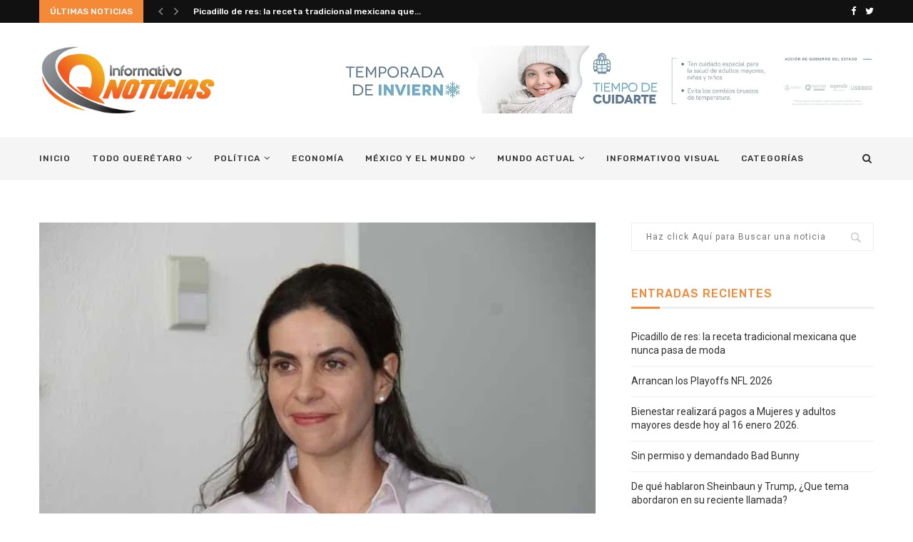

--- FILE ---
content_type: text/html; charset=UTF-8
request_url: https://informativoq.com.mx/2020/10/posible-la-apertura-de-panteones-el-1-y-2-de-noviembre/
body_size: 37795
content:
<!DOCTYPE html>
<html lang="es">
<head>
	<meta charset="UTF-8">
	<meta http-equiv="X-UA-Compatible" content="IE=edge">
	<meta name="viewport" content="width=device-width, initial-scale=1">
	<link rel="profile" href="http://gmpg.org/xfn/11" />
			<link rel="shortcut icon" href="http://informativoq.com.mx/wp-content/uploads/2020/04/Favicon-50x50-1.jpg" type="image/x-icon" />
		<link rel="apple-touch-icon" sizes="180x180" href="http://informativoq.com.mx/wp-content/uploads/2020/04/Favicon-50x50-1.jpg">
		<link rel="alternate" type="application/rss+xml" title="InformativoQ RSS Feed" href="https://informativoq.com.mx/feed/" />
	<link rel="alternate" type="application/atom+xml" title="InformativoQ Atom Feed" href="https://informativoq.com.mx/feed/atom/" />
	<link rel="pingback" href="https://informativoq.com.mx/xmlrpc.php" />
	<!--[if lt IE 9]>
	<script src="https://informativoq.com.mx/wp-content/themes/soledad/js/html5.js"></script>
	<![endif]-->
	<meta name='robots' content='index, follow, max-image-preview:large, max-snippet:-1, max-video-preview:-1' />

	<!-- This site is optimized with the Yoast SEO plugin v22.9 - https://yoast.com/wordpress/plugins/seo/ -->
	<title>Posible la apertura de panteones el 1 y 2 de noviembre -InformativoQ</title>
	<meta name="description" content="La secretaria de Servicios Públicos Municipales, precisó que espera una respuesta de Secretaría de Salud sobre la apertura de los ocho panteones municipales" />
	<link rel="canonical" href="https://informativoq.com.mx/2020/10/posible-la-apertura-de-panteones-el-1-y-2-de-noviembre/" />
	<meta property="og:locale" content="es_ES" />
	<meta property="og:type" content="article" />
	<meta property="og:title" content="Posible la apertura de panteones el 1 y 2 de noviembre -InformativoQ" />
	<meta property="og:description" content="La secretaria de Servicios Públicos Municipales, precisó que espera una respuesta de Secretaría de Salud sobre la apertura de los ocho panteones municipales" />
	<meta property="og:url" content="https://informativoq.com.mx/2020/10/posible-la-apertura-de-panteones-el-1-y-2-de-noviembre/" />
	<meta property="og:site_name" content="InformativoQ" />
	<meta property="article:publisher" content="https://www.facebook.com/InformativoQ/?view_public_for=1180005925397032" />
	<meta property="article:published_time" content="2020-10-02T14:33:27+00:00" />
	<meta property="og:image" content="https://informativoq.com.mx/wp-content/uploads/2020/10/Alejandra-Haro-de-la-Torre-servpub-qro.jpg" />
	<meta property="og:image:width" content="720" />
	<meta property="og:image:height" content="480" />
	<meta property="og:image:type" content="image/jpeg" />
	<meta name="author" content="Redacción InformativoQ Noticias" />
	<meta name="twitter:card" content="summary_large_image" />
	<meta name="twitter:creator" content="@InformativoQ" />
	<meta name="twitter:site" content="@InformativoQ" />
	<meta name="twitter:label1" content="Escrito por" />
	<meta name="twitter:data1" content="Redacción InformativoQ Noticias" />
	<meta name="twitter:label2" content="Tiempo de lectura" />
	<meta name="twitter:data2" content="2 minutos" />
	<script type="application/ld+json" class="yoast-schema-graph">{"@context":"https://schema.org","@graph":[{"@type":"Article","@id":"https://informativoq.com.mx/2020/10/posible-la-apertura-de-panteones-el-1-y-2-de-noviembre/#article","isPartOf":{"@id":"https://informativoq.com.mx/2020/10/posible-la-apertura-de-panteones-el-1-y-2-de-noviembre/"},"author":{"name":"Redacción InformativoQ Noticias","@id":"https://informativoq.com.mx/#/schema/person/1790bbe4a90c92c63c560e1a769f965f"},"headline":"Posible la apertura de panteones el 1 y 2 de noviembre","datePublished":"2020-10-02T14:33:27+00:00","dateModified":"2020-10-02T14:33:27+00:00","mainEntityOfPage":{"@id":"https://informativoq.com.mx/2020/10/posible-la-apertura-de-panteones-el-1-y-2-de-noviembre/"},"wordCount":350,"publisher":{"@id":"https://informativoq.com.mx/#organization"},"image":{"@id":"https://informativoq.com.mx/2020/10/posible-la-apertura-de-panteones-el-1-y-2-de-noviembre/#primaryimage"},"thumbnailUrl":"https://informativoq.com.mx/wp-content/uploads/2020/10/Alejandra-Haro-de-la-Torre-servpub-qro.jpg","keywords":["Comité Técnico","Negocios","Reapertura","Salud"],"articleSection":["Locales Querétaro"],"inLanguage":"es"},{"@type":"WebPage","@id":"https://informativoq.com.mx/2020/10/posible-la-apertura-de-panteones-el-1-y-2-de-noviembre/","url":"https://informativoq.com.mx/2020/10/posible-la-apertura-de-panteones-el-1-y-2-de-noviembre/","name":"Posible la apertura de panteones el 1 y 2 de noviembre -InformativoQ","isPartOf":{"@id":"https://informativoq.com.mx/#website"},"primaryImageOfPage":{"@id":"https://informativoq.com.mx/2020/10/posible-la-apertura-de-panteones-el-1-y-2-de-noviembre/#primaryimage"},"image":{"@id":"https://informativoq.com.mx/2020/10/posible-la-apertura-de-panteones-el-1-y-2-de-noviembre/#primaryimage"},"thumbnailUrl":"https://informativoq.com.mx/wp-content/uploads/2020/10/Alejandra-Haro-de-la-Torre-servpub-qro.jpg","datePublished":"2020-10-02T14:33:27+00:00","dateModified":"2020-10-02T14:33:27+00:00","description":"La secretaria de Servicios Públicos Municipales, precisó que espera una respuesta de Secretaría de Salud sobre la apertura de los ocho panteones municipales","breadcrumb":{"@id":"https://informativoq.com.mx/2020/10/posible-la-apertura-de-panteones-el-1-y-2-de-noviembre/#breadcrumb"},"inLanguage":"es","potentialAction":[{"@type":"ReadAction","target":["https://informativoq.com.mx/2020/10/posible-la-apertura-de-panteones-el-1-y-2-de-noviembre/"]}]},{"@type":"ImageObject","inLanguage":"es","@id":"https://informativoq.com.mx/2020/10/posible-la-apertura-de-panteones-el-1-y-2-de-noviembre/#primaryimage","url":"https://informativoq.com.mx/wp-content/uploads/2020/10/Alejandra-Haro-de-la-Torre-servpub-qro.jpg","contentUrl":"https://informativoq.com.mx/wp-content/uploads/2020/10/Alejandra-Haro-de-la-Torre-servpub-qro.jpg","width":720,"height":480},{"@type":"BreadcrumbList","@id":"https://informativoq.com.mx/2020/10/posible-la-apertura-de-panteones-el-1-y-2-de-noviembre/#breadcrumb","itemListElement":[{"@type":"ListItem","position":1,"name":"Portada","item":"https://informativoq.com.mx/"},{"@type":"ListItem","position":2,"name":"Posible la apertura de panteones el 1 y 2 de noviembre"}]},{"@type":"WebSite","@id":"https://informativoq.com.mx/#website","url":"https://informativoq.com.mx/","name":"InformativoQ","description":"Noticias de Querétaro y México","publisher":{"@id":"https://informativoq.com.mx/#organization"},"potentialAction":[{"@type":"SearchAction","target":{"@type":"EntryPoint","urlTemplate":"https://informativoq.com.mx/?s={search_term_string}"},"query-input":"required name=search_term_string"}],"inLanguage":"es"},{"@type":"Organization","@id":"https://informativoq.com.mx/#organization","name":"Informativo Q","url":"https://informativoq.com.mx/","logo":{"@type":"ImageObject","inLanguage":"es","@id":"https://informativoq.com.mx/#/schema/logo/image/","url":"http://informativoq.com.mx/wp-content/uploads/2020/10/informativo_LogoHeader_V3.png","contentUrl":"http://informativoq.com.mx/wp-content/uploads/2020/10/informativo_LogoHeader_V3.png","width":341,"height":136,"caption":"Informativo Q"},"image":{"@id":"https://informativoq.com.mx/#/schema/logo/image/"},"sameAs":["https://www.facebook.com/InformativoQ/?view_public_for=1180005925397032","https://x.com/InformativoQ","https://www.instagram.com/informativoq/?fbclid=IwAR2PTA0NC-EGl4epQ9Dy7t-2GDyzTj-vaScfrh5O2ZLaIEZW9i1N8Uhj734"]},{"@type":"Person","@id":"https://informativoq.com.mx/#/schema/person/1790bbe4a90c92c63c560e1a769f965f","name":"Redacción InformativoQ Noticias","sameAs":["http://informativoq.com.mx"],"url":"https://informativoq.com.mx/author/redaccioniqn/"}]}</script>
	<!-- / Yoast SEO plugin. -->


<link rel='dns-prefetch' href='//fonts.googleapis.com' />
<link rel="alternate" type="application/rss+xml" title="InformativoQ &raquo; Feed" href="https://informativoq.com.mx/feed/" />
<link rel="alternate" type="application/rss+xml" title="InformativoQ &raquo; Feed de los comentarios" href="https://informativoq.com.mx/comments/feed/" />
<link rel="alternate" title="oEmbed (JSON)" type="application/json+oembed" href="https://informativoq.com.mx/wp-json/oembed/1.0/embed?url=https%3A%2F%2Finformativoq.com.mx%2F2020%2F10%2Fposible-la-apertura-de-panteones-el-1-y-2-de-noviembre%2F" />
<link rel="alternate" title="oEmbed (XML)" type="text/xml+oembed" href="https://informativoq.com.mx/wp-json/oembed/1.0/embed?url=https%3A%2F%2Finformativoq.com.mx%2F2020%2F10%2Fposible-la-apertura-de-panteones-el-1-y-2-de-noviembre%2F&#038;format=xml" />
<style id='wp-img-auto-sizes-contain-inline-css' type='text/css'>
img:is([sizes=auto i],[sizes^="auto," i]){contain-intrinsic-size:3000px 1500px}
/*# sourceURL=wp-img-auto-sizes-contain-inline-css */
</style>

<style id='wp-emoji-styles-inline-css' type='text/css'>

	img.wp-smiley, img.emoji {
		display: inline !important;
		border: none !important;
		box-shadow: none !important;
		height: 1em !important;
		width: 1em !important;
		margin: 0 0.07em !important;
		vertical-align: -0.1em !important;
		background: none !important;
		padding: 0 !important;
	}
/*# sourceURL=wp-emoji-styles-inline-css */
</style>
<link rel='stylesheet' id='wp-block-library-css' href='https://informativoq.com.mx/wp-includes/css/dist/block-library/style.min.css?ver=6.9' type='text/css' media='all' />
<style id='global-styles-inline-css' type='text/css'>
:root{--wp--preset--aspect-ratio--square: 1;--wp--preset--aspect-ratio--4-3: 4/3;--wp--preset--aspect-ratio--3-4: 3/4;--wp--preset--aspect-ratio--3-2: 3/2;--wp--preset--aspect-ratio--2-3: 2/3;--wp--preset--aspect-ratio--16-9: 16/9;--wp--preset--aspect-ratio--9-16: 9/16;--wp--preset--color--black: #000000;--wp--preset--color--cyan-bluish-gray: #abb8c3;--wp--preset--color--white: #ffffff;--wp--preset--color--pale-pink: #f78da7;--wp--preset--color--vivid-red: #cf2e2e;--wp--preset--color--luminous-vivid-orange: #ff6900;--wp--preset--color--luminous-vivid-amber: #fcb900;--wp--preset--color--light-green-cyan: #7bdcb5;--wp--preset--color--vivid-green-cyan: #00d084;--wp--preset--color--pale-cyan-blue: #8ed1fc;--wp--preset--color--vivid-cyan-blue: #0693e3;--wp--preset--color--vivid-purple: #9b51e0;--wp--preset--gradient--vivid-cyan-blue-to-vivid-purple: linear-gradient(135deg,rgb(6,147,227) 0%,rgb(155,81,224) 100%);--wp--preset--gradient--light-green-cyan-to-vivid-green-cyan: linear-gradient(135deg,rgb(122,220,180) 0%,rgb(0,208,130) 100%);--wp--preset--gradient--luminous-vivid-amber-to-luminous-vivid-orange: linear-gradient(135deg,rgb(252,185,0) 0%,rgb(255,105,0) 100%);--wp--preset--gradient--luminous-vivid-orange-to-vivid-red: linear-gradient(135deg,rgb(255,105,0) 0%,rgb(207,46,46) 100%);--wp--preset--gradient--very-light-gray-to-cyan-bluish-gray: linear-gradient(135deg,rgb(238,238,238) 0%,rgb(169,184,195) 100%);--wp--preset--gradient--cool-to-warm-spectrum: linear-gradient(135deg,rgb(74,234,220) 0%,rgb(151,120,209) 20%,rgb(207,42,186) 40%,rgb(238,44,130) 60%,rgb(251,105,98) 80%,rgb(254,248,76) 100%);--wp--preset--gradient--blush-light-purple: linear-gradient(135deg,rgb(255,206,236) 0%,rgb(152,150,240) 100%);--wp--preset--gradient--blush-bordeaux: linear-gradient(135deg,rgb(254,205,165) 0%,rgb(254,45,45) 50%,rgb(107,0,62) 100%);--wp--preset--gradient--luminous-dusk: linear-gradient(135deg,rgb(255,203,112) 0%,rgb(199,81,192) 50%,rgb(65,88,208) 100%);--wp--preset--gradient--pale-ocean: linear-gradient(135deg,rgb(255,245,203) 0%,rgb(182,227,212) 50%,rgb(51,167,181) 100%);--wp--preset--gradient--electric-grass: linear-gradient(135deg,rgb(202,248,128) 0%,rgb(113,206,126) 100%);--wp--preset--gradient--midnight: linear-gradient(135deg,rgb(2,3,129) 0%,rgb(40,116,252) 100%);--wp--preset--font-size--small: 12px;--wp--preset--font-size--medium: 20px;--wp--preset--font-size--large: 32px;--wp--preset--font-size--x-large: 42px;--wp--preset--font-size--normal: 14px;--wp--preset--font-size--huge: 42px;--wp--preset--spacing--20: 0.44rem;--wp--preset--spacing--30: 0.67rem;--wp--preset--spacing--40: 1rem;--wp--preset--spacing--50: 1.5rem;--wp--preset--spacing--60: 2.25rem;--wp--preset--spacing--70: 3.38rem;--wp--preset--spacing--80: 5.06rem;--wp--preset--shadow--natural: 6px 6px 9px rgba(0, 0, 0, 0.2);--wp--preset--shadow--deep: 12px 12px 50px rgba(0, 0, 0, 0.4);--wp--preset--shadow--sharp: 6px 6px 0px rgba(0, 0, 0, 0.2);--wp--preset--shadow--outlined: 6px 6px 0px -3px rgb(255, 255, 255), 6px 6px rgb(0, 0, 0);--wp--preset--shadow--crisp: 6px 6px 0px rgb(0, 0, 0);}:where(.is-layout-flex){gap: 0.5em;}:where(.is-layout-grid){gap: 0.5em;}body .is-layout-flex{display: flex;}.is-layout-flex{flex-wrap: wrap;align-items: center;}.is-layout-flex > :is(*, div){margin: 0;}body .is-layout-grid{display: grid;}.is-layout-grid > :is(*, div){margin: 0;}:where(.wp-block-columns.is-layout-flex){gap: 2em;}:where(.wp-block-columns.is-layout-grid){gap: 2em;}:where(.wp-block-post-template.is-layout-flex){gap: 1.25em;}:where(.wp-block-post-template.is-layout-grid){gap: 1.25em;}.has-black-color{color: var(--wp--preset--color--black) !important;}.has-cyan-bluish-gray-color{color: var(--wp--preset--color--cyan-bluish-gray) !important;}.has-white-color{color: var(--wp--preset--color--white) !important;}.has-pale-pink-color{color: var(--wp--preset--color--pale-pink) !important;}.has-vivid-red-color{color: var(--wp--preset--color--vivid-red) !important;}.has-luminous-vivid-orange-color{color: var(--wp--preset--color--luminous-vivid-orange) !important;}.has-luminous-vivid-amber-color{color: var(--wp--preset--color--luminous-vivid-amber) !important;}.has-light-green-cyan-color{color: var(--wp--preset--color--light-green-cyan) !important;}.has-vivid-green-cyan-color{color: var(--wp--preset--color--vivid-green-cyan) !important;}.has-pale-cyan-blue-color{color: var(--wp--preset--color--pale-cyan-blue) !important;}.has-vivid-cyan-blue-color{color: var(--wp--preset--color--vivid-cyan-blue) !important;}.has-vivid-purple-color{color: var(--wp--preset--color--vivid-purple) !important;}.has-black-background-color{background-color: var(--wp--preset--color--black) !important;}.has-cyan-bluish-gray-background-color{background-color: var(--wp--preset--color--cyan-bluish-gray) !important;}.has-white-background-color{background-color: var(--wp--preset--color--white) !important;}.has-pale-pink-background-color{background-color: var(--wp--preset--color--pale-pink) !important;}.has-vivid-red-background-color{background-color: var(--wp--preset--color--vivid-red) !important;}.has-luminous-vivid-orange-background-color{background-color: var(--wp--preset--color--luminous-vivid-orange) !important;}.has-luminous-vivid-amber-background-color{background-color: var(--wp--preset--color--luminous-vivid-amber) !important;}.has-light-green-cyan-background-color{background-color: var(--wp--preset--color--light-green-cyan) !important;}.has-vivid-green-cyan-background-color{background-color: var(--wp--preset--color--vivid-green-cyan) !important;}.has-pale-cyan-blue-background-color{background-color: var(--wp--preset--color--pale-cyan-blue) !important;}.has-vivid-cyan-blue-background-color{background-color: var(--wp--preset--color--vivid-cyan-blue) !important;}.has-vivid-purple-background-color{background-color: var(--wp--preset--color--vivid-purple) !important;}.has-black-border-color{border-color: var(--wp--preset--color--black) !important;}.has-cyan-bluish-gray-border-color{border-color: var(--wp--preset--color--cyan-bluish-gray) !important;}.has-white-border-color{border-color: var(--wp--preset--color--white) !important;}.has-pale-pink-border-color{border-color: var(--wp--preset--color--pale-pink) !important;}.has-vivid-red-border-color{border-color: var(--wp--preset--color--vivid-red) !important;}.has-luminous-vivid-orange-border-color{border-color: var(--wp--preset--color--luminous-vivid-orange) !important;}.has-luminous-vivid-amber-border-color{border-color: var(--wp--preset--color--luminous-vivid-amber) !important;}.has-light-green-cyan-border-color{border-color: var(--wp--preset--color--light-green-cyan) !important;}.has-vivid-green-cyan-border-color{border-color: var(--wp--preset--color--vivid-green-cyan) !important;}.has-pale-cyan-blue-border-color{border-color: var(--wp--preset--color--pale-cyan-blue) !important;}.has-vivid-cyan-blue-border-color{border-color: var(--wp--preset--color--vivid-cyan-blue) !important;}.has-vivid-purple-border-color{border-color: var(--wp--preset--color--vivid-purple) !important;}.has-vivid-cyan-blue-to-vivid-purple-gradient-background{background: var(--wp--preset--gradient--vivid-cyan-blue-to-vivid-purple) !important;}.has-light-green-cyan-to-vivid-green-cyan-gradient-background{background: var(--wp--preset--gradient--light-green-cyan-to-vivid-green-cyan) !important;}.has-luminous-vivid-amber-to-luminous-vivid-orange-gradient-background{background: var(--wp--preset--gradient--luminous-vivid-amber-to-luminous-vivid-orange) !important;}.has-luminous-vivid-orange-to-vivid-red-gradient-background{background: var(--wp--preset--gradient--luminous-vivid-orange-to-vivid-red) !important;}.has-very-light-gray-to-cyan-bluish-gray-gradient-background{background: var(--wp--preset--gradient--very-light-gray-to-cyan-bluish-gray) !important;}.has-cool-to-warm-spectrum-gradient-background{background: var(--wp--preset--gradient--cool-to-warm-spectrum) !important;}.has-blush-light-purple-gradient-background{background: var(--wp--preset--gradient--blush-light-purple) !important;}.has-blush-bordeaux-gradient-background{background: var(--wp--preset--gradient--blush-bordeaux) !important;}.has-luminous-dusk-gradient-background{background: var(--wp--preset--gradient--luminous-dusk) !important;}.has-pale-ocean-gradient-background{background: var(--wp--preset--gradient--pale-ocean) !important;}.has-electric-grass-gradient-background{background: var(--wp--preset--gradient--electric-grass) !important;}.has-midnight-gradient-background{background: var(--wp--preset--gradient--midnight) !important;}.has-small-font-size{font-size: var(--wp--preset--font-size--small) !important;}.has-medium-font-size{font-size: var(--wp--preset--font-size--medium) !important;}.has-large-font-size{font-size: var(--wp--preset--font-size--large) !important;}.has-x-large-font-size{font-size: var(--wp--preset--font-size--x-large) !important;}
/*# sourceURL=global-styles-inline-css */
</style>

<style id='classic-theme-styles-inline-css' type='text/css'>
/*! This file is auto-generated */
.wp-block-button__link{color:#fff;background-color:#32373c;border-radius:9999px;box-shadow:none;text-decoration:none;padding:calc(.667em + 2px) calc(1.333em + 2px);font-size:1.125em}.wp-block-file__button{background:#32373c;color:#fff;text-decoration:none}
/*# sourceURL=/wp-includes/css/classic-themes.min.css */
</style>
<link rel='stylesheet' id='contact-form-7-css' href='https://informativoq.com.mx/wp-content/plugins/contact-form-7/includes/css/styles.css?ver=5.9.6' type='text/css' media='all' />
<link rel='stylesheet' id='penci-oswald-css' href='//fonts.googleapis.com/css?family=Oswald%3A400&#038;display=swap&#038;ver=6.9' type='text/css' media='all' />
<link rel='stylesheet' id='penci-fonts-css' href='//fonts.googleapis.com/css?family=PT+Serif%3A300%2C300italic%2C400%2C400italic%2C500%2C500italic%2C700%2C700italic%2C800%2C800italic%7CPlayfair+Display+SC%3A300%2C300italic%2C400%2C400italic%2C500%2C500italic%2C700%2C700italic%2C800%2C800italic%7CMontserrat%3A300%2C300italic%2C400%2C400italic%2C500%2C500italic%2C700%2C700italic%2C800%2C800italic%7CRubik%3A300%2C300italic%2C400%2C400italic%2C500%2C500italic%2C700%2C700italic%2C800%2C800italic%7CRoboto%3A300%2C300italic%2C400%2C400italic%2C500%2C500italic%2C700%2C700italic%2C800%2C800italic%26subset%3Dlatin%2Ccyrillic%2Ccyrillic-ext%2Cgreek%2Cgreek-ext%2Clatin-ext&#038;ver=1.0' type='text/css' media='all' />
<link rel='stylesheet' id='penci_style-css' href='https://informativoq.com.mx/wp-content/themes/soledad/style.css?ver=7.2.3' type='text/css' media='all' />
<link rel='stylesheet' id='js_composer_front-css' href='https://informativoq.com.mx/wp-content/plugins/js_composer/assets/css/js_composer.min.css?ver=6.1' type='text/css' media='all' />
<link rel='stylesheet' id='__EPYT__style-css' href='https://informativoq.com.mx/wp-content/plugins/youtube-embed-plus/styles/ytprefs.min.css?ver=14.2.1.2' type='text/css' media='all' />
<style id='__EPYT__style-inline-css' type='text/css'>

                .epyt-gallery-thumb {
                        width: 33.333%;
                }
                
/*# sourceURL=__EPYT__style-inline-css */
</style>
<script type="text/javascript" src="https://informativoq.com.mx/wp-includes/js/jquery/jquery.min.js?ver=3.7.1" id="jquery-core-js"></script>
<script type="text/javascript" src="https://informativoq.com.mx/wp-includes/js/jquery/jquery-migrate.min.js?ver=3.4.1" id="jquery-migrate-js"></script>
<script type="text/javascript" id="jquery-js-after">
/* <![CDATA[ */
				if (typeof vwRestreamAdd === "undefined") {
					window.vwRestreamAdd = {
						invalidChannelName: "Channel name must be 3-50 characters and contain only letters, numbers, hyphens, dots, and underscores.",
						invalidStreamFormat: "Stream address must start with rtsp://, rtmp://, rtmps://, http://, or https://",
						networkError: "Network error. Please try again.",
						generalError: "An error occurred while adding the channel.",
						validationError: "Validation error:",
						invalidUrlFormat: "Invalid URL format",
						privateNetworkWarning: "Stream appears to be on a private/local network. It may not be accessible from the internet.",
						updateSuccess: "Stream address updated successfully.",
						updateError: "Failed to update stream address."
					};
				}
			
//# sourceURL=jquery-js-after
/* ]]> */
</script>
<script type="text/javascript" id="real3d-flipbook-forntend-js-extra">
/* <![CDATA[ */
var r3d_frontend = {"rootFolder":"https://informativoq.com.mx/wp-content/plugins/real3d-flipbook-lite/","version":"4.4.2","options":{"pages":[],"pdfUrl":"","printPdfUrl":"","tableOfContent":[],"id":"","bookId":"","date":"","lightboxThumbnailUrl":"","mode":"normal","viewMode":"webgl","pageTextureSize":"2048","pageTextureSizeSmall":"1500","pageTextureSizeMobile":"","pageTextureSizeMobileSmall":"1024","minPixelRatio":"1","pdfTextLayer":"true","zoomMin":"0.9","zoomStep":"2","zoomSize":"","zoomReset":"false","doubleClickZoom":"true","pageDrag":"true","singlePageMode":"false","pageFlipDuration":"1","sound":"true","startPage":"1","pageNumberOffset":"0","deeplinking":{"enabled":"false","prefix":""},"responsiveView":"true","responsiveViewTreshold":"768","responsiveViewRatio":"1","cover":"true","backCover":"true","height":"400","responsiveHeight":"true","containerRatio":"","thumbnailsOnStart":"false","contentOnStart":"false","searchOnStart":"","tableOfContentCloseOnClick":"true","thumbsCloseOnClick":"true","autoplayOnStart":"false","autoplayInterval":"3000","autoplayLoop":"true","autoplayStartPage":"1","rightToLeft":"false","pageWidth":"","pageHeight":"","thumbSize":"130","logoImg":"","logoUrl":"","logoUrlTarget":"","logoCSS":"position:absolute;left:0;top:0;","menuSelector":"","zIndex":"auto","preloaderText":"","googleAnalyticsTrackingCode":"","pdfBrowserViewerIfIE":"false","modeMobile":"","viewModeMobile":"","aspectMobile":"","aspectRatioMobile":"","singlePageModeIfMobile":"false","logoHideOnMobile":"false","mobile":{"thumbnailsOnStart":"false","contentOnStart":"false","currentPage":{"enabled":"false"}},"lightboxCssClass":"","lightboxLink":"","lightboxLinkNewWindow":"true","lightboxBackground":"rgb(81, 85, 88)","lightboxBackgroundPattern":"","lightboxBackgroundImage":"","lightboxContainerCSS":"display:inline-block;padding:10px;","lightboxThumbnailHeight":"300","lightboxThumbnailUrlCSS":"display:block;","lightboxThumbnailInfo":"false","lightboxThumbnailInfoText":"","lightboxThumbnailInfoCSS":"top: 0;  width: 100%; height: 100%; font-size: 16px; color: #000; background: rgba(255,255,255,.8); ","showTitle":"false","showDate":"false","hideThumbnail":"false","lightboxText":"","lightboxTextCSS":"display:block;","lightboxTextPosition":"top","lightBoxOpened":"false","lightBoxFullscreen":"false","lightboxCloseOnClick":"false","lightboxStartPage":"","lightboxMarginV":"0","lightboxMarginH":"0","lights":"true","lightPositionX":"0","lightPositionY":"150","lightPositionZ":"1400","lightIntensity":"0.6","shadows":"true","shadowMapSize":"2048","shadowOpacity":"0.2","shadowDistance":"15","pageHardness":"2","coverHardness":"2","pageRoughness":"1","pageMetalness":"0","pageSegmentsW":"6","pageSegmentsH":"1","pageMiddleShadowSize":"2","pageMiddleShadowColorL":"#999999","pageMiddleShadowColorR":"#777777","antialias":"false","pan":"0","tilt":"0","rotateCameraOnMouseDrag":"true","panMax":"20","panMin":"-20","tiltMax":"0","tiltMin":"0","currentPage":{"enabled":"true","title":"Current page","hAlign":"left","vAlign":"top"},"btnAutoplay":{"enabled":"true","title":"Autoplay"},"btnNext":{"enabled":"true","title":"Next Page"},"btnLast":{"enabled":"false","title":"Last Page"},"btnPrev":{"enabled":"true","title":"Previous Page"},"btnFirst":{"enabled":"false","title":"First Page"},"btnZoomIn":{"enabled":"true","title":"Zoom in"},"btnZoomOut":{"enabled":"true","title":"Zoom out"},"btnToc":{"enabled":"true","title":"Table of Contents"},"btnThumbs":{"enabled":"true","title":"Pages"},"btnShare":{"enabled":"true","title":"Share"},"btnNotes":{"enabled":"false","title":"Notes"},"btnDownloadPages":{"enabled":"false","url":"","title":"Download pages"},"btnDownloadPdf":{"enabled":"false","url":"","title":"Download PDF","forceDownload":"true","openInNewWindow":"true"},"btnSound":{"enabled":"true","title":"Sound"},"btnExpand":{"enabled":"true","title":"Toggle fullscreen"},"btnSelect":{"enabled":"true","title":"Select tool"},"btnSearch":{"enabled":"false","title":"Search"},"search":{"enabled":"false","title":"Search"},"btnBookmark":{"enabled":"false","title":"Bookmark"},"btnPrint":{"enabled":"true","title":"Print"},"btnTools":{"enabled":"true","title":"Tools"},"btnClose":{"enabled":"true","title":"Close"},"whatsapp":{"enabled":"true"},"twitter":{"enabled":"true"},"facebook":{"enabled":"true"},"pinterest":{"enabled":"true"},"email":{"enabled":"true"},"linkedin":{"enabled":"true"},"digg":{"enabled":"false"},"reddit":{"enabled":"false"},"shareUrl":"","shareTitle":"","shareImage":"","layout":1,"icons":"FontAwesome","skin":"light","useFontAwesome5":"true","sideNavigationButtons":"true","menuNavigationButtons":"false","backgroundColor":"rgb(81, 85, 88)","backgroundPattern":"","backgroundImage":"","backgroundTransparent":"false","menuBackground":"","menuShadow":"","menuMargin":"0","menuPadding":"0","menuOverBook":"false","menuFloating":"false","menuTransparent":"false","menu2Background":"","menu2Shadow":"","menu2Margin":"0","menu2Padding":"0","menu2OverBook":"true","menu2Floating":"false","menu2Transparent":"true","skinColor":"","skinBackground":"","hideMenu":"false","menuAlignHorizontal":"center","btnColor":"","btnColorHover":"","btnBackground":"none","btnRadius":"0","btnMargin":"0","btnSize":"14","btnPaddingV":"10","btnPaddingH":"10","btnShadow":"","btnTextShadow":"","btnBorder":"","sideBtnColor":"#fff","sideBtnColorHover":"#fff","sideBtnBackground":"rgba(0,0,0,.3)","sideBtnBackgroundHover":"","sideBtnRadius":"0","sideBtnMargin":"0","sideBtnSize":"30","sideBtnPaddingV":"5","sideBtnPaddingH":"5","sideBtnShadow":"","sideBtnTextShadow":"","sideBtnBorder":"","closeBtnColorHover":"#FFF","closeBtnBackground":"rgba(0,0,0,.4)","closeBtnRadius":"0","closeBtnMargin":"0","closeBtnSize":"20","closeBtnPadding":"5","closeBtnTextShadow":"","closeBtnBorder":"","floatingBtnColor":"","floatingBtnColorHover":"","floatingBtnBackground":"","floatingBtnBackgroundHover":"","floatingBtnRadius":"","floatingBtnMargin":"","floatingBtnSize":"","floatingBtnPadding":"","floatingBtnShadow":"","floatingBtnTextShadow":"","floatingBtnBorder":"","currentPageMarginV":"5","currentPageMarginH":"5","arrowsAlwaysEnabledForNavigation":"true","arrowsDisabledNotFullscreen":"true","touchSwipeEnabled":"true","rightClickEnabled":"true","linkColor":"rgba(0, 0, 0, 0)","linkColorHover":"rgba(255, 255, 0, 1)","linkOpacity":"0.4","linkTarget":"_blank","pdfAutoLinks":"false","strings":{"print":"Print","printLeftPage":"Print left page","printRightPage":"Print right page","printCurrentPage":"Print current page","printAllPages":"Print all pages","download":"Download","downloadLeftPage":"Download left page","downloadRightPage":"Download right page","downloadCurrentPage":"Download current page","downloadAllPages":"Download all pages","bookmarks":"Bookmarks","bookmarkLeftPage":"Bookmark left page","bookmarkRightPage":"Bookmark right page","bookmarkCurrentPage":"Bookmark current page","search":"Search","findInDocument":"Find in document","pagesFoundContaining":"pages found containing","noMatches":"No matches","matchesFound":"matches found","page":"Page","matches":"matches","thumbnails":"Thumbnails","tableOfContent":"Table of Contents","share":"Share","pressEscToClose":"Press ESC to close","password":"Password","addNote":"Add note","typeInYourNote":"Type in your note..."},"access":"free","backgroundMusic":"","cornerCurl":"false","pdfTools":{"pageHeight":1500,"thumbHeight":200,"quality":0.8,"textLayer":"true","autoConvert":"true"},"slug":"","convertPDFLinks":"true","convertPDFLinksWithClass":"","convertPDFLinksWithoutClass":"","overridePDFEmbedder":"true","overrideDflip":"true","overrideWonderPDFEmbed":"true","override3DFlipBook":"true","overridePDFjsViewer":"true","resumeReading":"false","previewPages":"","previewMode":"","aspectRatio":"2","pdfBrowserViewerIfMobile":"false","pdfBrowserViewerFullscreen":"true","pdfBrowserViewerFullscreenTarget":"_blank","btnTocIfMobile":"true","btnThumbsIfMobile":"true","btnShareIfMobile":"false","btnDownloadPagesIfMobile":"true","btnDownloadPdfIfMobile":"true","btnSoundIfMobile":"false","btnExpandIfMobile":"true","btnPrintIfMobile":"false"}};
//# sourceURL=real3d-flipbook-forntend-js-extra
/* ]]> */
</script>
<script type="text/javascript" src="https://informativoq.com.mx/wp-content/plugins/real3d-flipbook-lite/js/frontend.js?ver=4.4.2" id="real3d-flipbook-forntend-js"></script>
<script type="text/javascript" id="__ytprefs__-js-extra">
/* <![CDATA[ */
var _EPYT_ = {"ajaxurl":"https://informativoq.com.mx/wp-admin/admin-ajax.php","security":"edd64d5374","gallery_scrolloffset":"20","eppathtoscripts":"https://informativoq.com.mx/wp-content/plugins/youtube-embed-plus/scripts/","eppath":"https://informativoq.com.mx/wp-content/plugins/youtube-embed-plus/","epresponsiveselector":"[\"iframe.__youtube_prefs__\",\"iframe[src*='youtube.com']\",\"iframe[src*='youtube-nocookie.com']\",\"iframe[data-ep-src*='youtube.com']\",\"iframe[data-ep-src*='youtube-nocookie.com']\",\"iframe[data-ep-gallerysrc*='youtube.com']\"]","epdovol":"1","version":"14.2.1.2","evselector":"iframe.__youtube_prefs__[src], iframe[src*=\"youtube.com/embed/\"], iframe[src*=\"youtube-nocookie.com/embed/\"]","ajax_compat":"","maxres_facade":"eager","ytapi_load":"never","pause_others":"1","stopMobileBuffer":"1","facade_mode":"","not_live_on_channel":"1","vi_active":"","vi_js_posttypes":[]};
//# sourceURL=__ytprefs__-js-extra
/* ]]> */
</script>
<script type="text/javascript" src="https://informativoq.com.mx/wp-content/plugins/youtube-embed-plus/scripts/ytprefs.min.js?ver=14.2.1.2" id="__ytprefs__-js"></script>
<link rel="https://api.w.org/" href="https://informativoq.com.mx/wp-json/" /><link rel="alternate" title="JSON" type="application/json" href="https://informativoq.com.mx/wp-json/wp/v2/posts/6544" /><link rel="EditURI" type="application/rsd+xml" title="RSD" href="https://informativoq.com.mx/xmlrpc.php?rsd" />
<meta name="generator" content="WordPress 6.9" />
<link rel='shortlink' href='https://informativoq.com.mx/?p=6544' />
	<style type="text/css">
																													</style>
	<style type="text/css">
																											</style>
<script>var portfolioDataJs = portfolioDataJs || [];</script><!-- Global site tag (gtag.js) - Google Analytics -->
<script async src="https://www.googletagmanager.com/gtag/js?id=UA-175821463-3"></script>
<script>
  window.dataLayer = window.dataLayer || [];
  function gtag(){dataLayer.push(arguments);}
  gtag('js', new Date());

  gtag('config', 'UA-175821463-3');
</script>
<style type="text/css">		h1, h2, h3, h4, h5, h6, h2.penci-heading-video, #navigation .menu li a, .penci-photo-2-effect figcaption h2, .headline-title, a.penci-topbar-post-title, #sidebar-nav .menu li a, .penci-slider .pencislider-container .pencislider-content .pencislider-title, .penci-slider
		.pencislider-container .pencislider-content .pencislider-button,
		.author-quote span, .penci-more-link a.more-link, .penci-post-share-box .dt-share, .post-share a .dt-share, .author-content h5, .post-pagination h5, .post-box-title, .penci-countdown .countdown-amount, .penci-countdown .countdown-period, .penci-pagination a, .penci-pagination .disable-url, ul.footer-socials li a span,
		.penci-button,.widget input[type="submit"],.penci-user-logged-in .penci-user-action-links a, .widget button[type="submit"], .penci-sidebar-content .widget-title, #respond h3.comment-reply-title span, .widget-social.show-text a span, .footer-widget-wrapper .widget .widget-title,.penci-user-logged-in .penci-user-action-links a,
		.container.penci-breadcrumb span, .container.penci-breadcrumb span a, .penci-container-inside.penci-breadcrumb span, .penci-container-inside.penci-breadcrumb span a, .container.penci-breadcrumb span, .container.penci-breadcrumb span a, .error-404 .go-back-home a, .post-entry .penci-portfolio-filter ul li a, .penci-portfolio-filter ul li a, .portfolio-overlay-content .portfolio-short .portfolio-title a, .home-featured-cat-content .magcat-detail h3 a, .post-entry blockquote cite,
		.post-entry blockquote .author, .tags-share-box.hide-tags.page-share .share-title, .widget ul.side-newsfeed li .side-item .side-item-text h4 a, .thecomment .comment-text span.author, .thecomment .comment-text span.author a, .post-comments span.reply a, #respond h3, #respond label, .wpcf7 label, #respond #submit,
		div.wpforms-container .wpforms-form.wpforms-form .wpforms-field-label,div.wpforms-container .wpforms-form.wpforms-form input[type=submit], div.wpforms-container .wpforms-form.wpforms-form button[type=submit], div.wpforms-container .wpforms-form.wpforms-form .wpforms-page-button,
		.wpcf7 input[type="submit"], .widget_wysija input[type="submit"], .archive-box span,
		.archive-box h1, .gallery .gallery-caption, .contact-form input[type=submit], ul.penci-topbar-menu > li a, div.penci-topbar-menu > ul > li a, .featured-style-29 .penci-featured-slider-button a, .pencislider-container .pencislider-content .pencislider-title, .pencislider-container
		.pencislider-content .pencislider-button, ul.homepage-featured-boxes .penci-fea-in.boxes-style-3 h4 span span, .pencislider-container .pencislider-content .pencislider-button, .woocommerce div.product .woocommerce-tabs .panel #respond .comment-reply-title, .penci-recipe-index-wrap .penci-index-more-link a, .penci-menu-hbg .menu li a, #sidebar-nav .menu li a, .penci-readmore-btn.penci-btn-make-button a,
		.bos_searchbox_widget_class #flexi_searchbox h1, .bos_searchbox_widget_class #flexi_searchbox h2, .bos_searchbox_widget_class #flexi_searchbox h3, .bos_searchbox_widget_class #flexi_searchbox h4,
		.bos_searchbox_widget_class #flexi_searchbox #b_searchboxInc .b_submitButton_wrapper .b_submitButton:hover, .bos_searchbox_widget_class #flexi_searchbox #b_searchboxInc .b_submitButton_wrapper .b_submitButton,
		.penci-featured-cat-seemore.penci-btn-make-button a, .penci-menu-hbg-inner .penci-hbg_sitetitle { font-family: 'Rubik', sans-serif; font-weight: normal; }
		.featured-style-29 .penci-featured-slider-button a, #bbpress-forums #bbp-search-form .button{ font-weight: bold; }
					body, textarea, #respond textarea, .widget input[type="text"], .widget input[type="email"], .widget input[type="date"], .widget input[type="number"], .wpcf7 textarea, .mc4wp-form input, #respond input,
		div.wpforms-container .wpforms-form.wpforms-form input[type=date], div.wpforms-container .wpforms-form.wpforms-form input[type=datetime], div.wpforms-container .wpforms-form.wpforms-form input[type=datetime-local], div.wpforms-container .wpforms-form.wpforms-form input[type=email], div.wpforms-container .wpforms-form.wpforms-form input[type=month], div.wpforms-container .wpforms-form.wpforms-form input[type=number], div.wpforms-container .wpforms-form.wpforms-form input[type=password], div.wpforms-container .wpforms-form.wpforms-form input[type=range], div.wpforms-container .wpforms-form.wpforms-form input[type=search], div.wpforms-container .wpforms-form.wpforms-form input[type=tel], div.wpforms-container .wpforms-form.wpforms-form input[type=text], div.wpforms-container .wpforms-form.wpforms-form input[type=time], div.wpforms-container .wpforms-form.wpforms-form input[type=url], div.wpforms-container .wpforms-form.wpforms-form input[type=week], div.wpforms-container .wpforms-form.wpforms-form select, div.wpforms-container .wpforms-form.wpforms-form textarea,
		.wpcf7 input, #searchform input.search-input, ul.homepage-featured-boxes .penci-fea-in
		h4, .widget.widget_categories ul li span.category-item-count, .about-widget .about-me-heading, .widget ul.side-newsfeed li .side-item .side-item-text .side-item-meta { font-family: 'Roboto', sans-serif; }
		p { line-height: 1.8; }
						#navigation .menu li a, .penci-menu-hbg .menu li a, #sidebar-nav .menu li a { font-family: 'Rubik', sans-serif; font-weight: normal; }
		.penci-hide-tagupdated{ display: none !important; }
							h1, h2, h3, h4, h5, h6, #sidebar-nav .menu li a, #navigation .menu li a, a.penci-topbar-post-title, .penci-slider .pencislider-container .pencislider-content .pencislider-title, .penci-slider .pencislider-container .pencislider-content .pencislider-button,
		.headline-title, .author-quote span, .penci-more-link a.more-link, .author-content h5, .post-pagination h5, .post-box-title, .penci-countdown .countdown-amount, .penci-countdown .countdown-period, .penci-pagination a, .penci-pagination .disable-url, ul.footer-socials li a span,
		.penci-sidebar-content .widget-title, #respond h3.comment-reply-title span, .widget-social.show-text a span, .footer-widget-wrapper .widget .widget-title, .error-404 .go-back-home a, .home-featured-cat-content .magcat-detail h3 a, .post-entry blockquote cite, .pencislider-container .pencislider-content .pencislider-title, .pencislider-container
		.pencislider-content .pencislider-button, .post-entry blockquote .author, .tags-share-box.hide-tags.page-share .share-title, .widget ul.side-newsfeed li .side-item .side-item-text h4 a, .thecomment .comment-text span.author, .thecomment .comment-text span.author a, #respond h3, #respond label, .wpcf7 label,
		div.wpforms-container .wpforms-form.wpforms-form .wpforms-field-label,div.wpforms-container .wpforms-form.wpforms-form input[type=submit], div.wpforms-container .wpforms-form.wpforms-form button[type=submit], div.wpforms-container .wpforms-form.wpforms-form .wpforms-page-button,
		#respond #submit, .wpcf7 input[type="submit"], .widget_wysija input[type="submit"], .archive-box span,
		.archive-box h1, .gallery .gallery-caption, .widget input[type="submit"],.penci-button, .widget button[type="submit"], .contact-form input[type=submit], ul.penci-topbar-menu > li a, div.penci-topbar-menu > ul > li a, .penci-recipe-index-wrap .penci-index-more-link a, #bbpress-forums #bbp-search-form .button, .penci-menu-hbg .menu li a, #sidebar-nav .menu li a, .penci-readmore-btn.penci-btn-make-button a, .penci-featured-cat-seemore.penci-btn-make-button a, .penci-menu-hbg-inner .penci-hbg_sitetitle { font-weight: 500; }
						.featured-area .penci-image-holder, .featured-area .penci-slider4-overlay, .featured-area .penci-slide-overlay .overlay-link, .featured-style-29 .featured-slider-overlay, .penci-slider38-overlay{ border-radius: ; -webkit-border-radius: ; }
		.penci-featured-content-right:before{ border-top-right-radius: ; border-bottom-right-radius: ; }
		.penci-flat-overlay .penci-slide-overlay .penci-mag-featured-content:before{ border-bottom-left-radius: ; border-bottom-right-radius: ; }
				.container-single .post-image{ border-radius: ; -webkit-border-radius: ; }
				.penci-mega-thumbnail .penci-image-holder{ border-radius: ; -webkit-border-radius: ; }
				#navigation .menu li a, .penci-menu-hbg .menu li a, #sidebar-nav .menu li a { font-weight: 500; }
				body.penci-body-boxed { background-color:#f5f5f5; }
						body.penci-body-boxed { background-attachment:fixed; }
					#header .inner-header .container { padding:30px 0; }
	
			#logo a { max-width:250px; }
		@media only screen and (max-width: 960px) and (min-width: 768px){ #logo img{ max-width: 100%; } }
										.widget ul li, .grid-mixed, .penci-post-box-meta, .penci-pagination.penci-ajax-more a.penci-ajax-more-button, .widget-social a i, .penci-home-popular-posts, .header-header-1.has-bottom-line, .header-header-4.has-bottom-line, .header-header-7.has-bottom-line, .container-single .post-entry .post-tags a,.tags-share-box.tags-share-box-2_3,.tags-share-box.tags-share-box-top, .tags-share-box, .post-author, .post-pagination, .post-related, .post-comments .post-title-box, .comments .comment, #respond textarea, .wpcf7 textarea, #respond input,
		div.wpforms-container .wpforms-form.wpforms-form input[type=date], div.wpforms-container .wpforms-form.wpforms-form input[type=datetime], div.wpforms-container .wpforms-form.wpforms-form input[type=datetime-local], div.wpforms-container .wpforms-form.wpforms-form input[type=email], div.wpforms-container .wpforms-form.wpforms-form input[type=month], div.wpforms-container .wpforms-form.wpforms-form input[type=number], div.wpforms-container .wpforms-form.wpforms-form input[type=password], div.wpforms-container .wpforms-form.wpforms-form input[type=range], div.wpforms-container .wpforms-form.wpforms-form input[type=search], div.wpforms-container .wpforms-form.wpforms-form input[type=tel], div.wpforms-container .wpforms-form.wpforms-form input[type=text], div.wpforms-container .wpforms-form.wpforms-form input[type=time], div.wpforms-container .wpforms-form.wpforms-form input[type=url], div.wpforms-container .wpforms-form.wpforms-form input[type=week], div.wpforms-container .wpforms-form.wpforms-form select, div.wpforms-container .wpforms-form.wpforms-form textarea,
		.wpcf7 input, .widget_wysija input, #respond h3, #searchform input.search-input, .post-password-form input[type="text"], .post-password-form input[type="email"], .post-password-form input[type="password"], .post-password-form input[type="number"], .penci-recipe, .penci-recipe-heading, .penci-recipe-ingredients, .penci-recipe-notes, .penci-pagination ul.page-numbers li span, .penci-pagination ul.page-numbers li a, #comments_pagination span, #comments_pagination a, body.author .post-author, .tags-share-box.hide-tags.page-share, .penci-grid li.list-post, .penci-grid li.list-boxed-post-2 .content-boxed-2, .home-featured-cat-content .mag-post-box, .home-featured-cat-content.style-2 .mag-post-box.first-post, .home-featured-cat-content.style-10 .mag-post-box.first-post, .widget select, .widget ul ul, .widget input[type="text"], .widget input[type="email"], .widget input[type="date"], .widget input[type="number"], .widget input[type="search"], .widget .tagcloud a, #wp-calendar tbody td, .woocommerce div.product .entry-summary div[itemprop="description"] td, .woocommerce div.product .entry-summary div[itemprop="description"] th, .woocommerce div.product .woocommerce-tabs #tab-description td, .woocommerce div.product .woocommerce-tabs #tab-description th, .woocommerce-product-details__short-description td, th, .woocommerce ul.cart_list li, .woocommerce ul.product_list_widget li, .woocommerce .widget_shopping_cart .total, .woocommerce.widget_shopping_cart .total, .woocommerce .woocommerce-product-search input[type="search"], .woocommerce nav.woocommerce-pagination ul li a, .woocommerce nav.woocommerce-pagination ul li span, .woocommerce div.product .product_meta, .woocommerce div.product .woocommerce-tabs ul.tabs, .woocommerce div.product .related > h2, .woocommerce div.product .upsells > h2, .woocommerce #reviews #comments ol.commentlist li .comment-text, .woocommerce table.shop_table td, .post-entry td, .post-entry th, #add_payment_method .cart-collaterals .cart_totals tr td, #add_payment_method .cart-collaterals .cart_totals tr th, .woocommerce-cart .cart-collaterals .cart_totals tr td, .woocommerce-cart .cart-collaterals .cart_totals tr th, .woocommerce-checkout .cart-collaterals .cart_totals tr td, .woocommerce-checkout .cart-collaterals .cart_totals tr th, .woocommerce-cart .cart-collaterals .cart_totals table, .woocommerce-cart table.cart td.actions .coupon .input-text, .woocommerce table.shop_table a.remove, .woocommerce form .form-row .input-text, .woocommerce-page form .form-row .input-text, .woocommerce .woocommerce-error, .woocommerce .woocommerce-info, .woocommerce .woocommerce-message, .woocommerce form.checkout_coupon, .woocommerce form.login, .woocommerce form.register, .woocommerce form.checkout table.shop_table, .woocommerce-checkout #payment ul.payment_methods, .post-entry table, .wrapper-penci-review, .penci-review-container.penci-review-count, #penci-demobar .style-toggle, #widget-area, .post-entry hr, .wpb_text_column hr, #buddypress .dir-search input[type=search], #buddypress .dir-search input[type=text], #buddypress .groups-members-search input[type=search], #buddypress .groups-members-search input[type=text], #buddypress ul.item-list, #buddypress .profile[role=main], #buddypress select, #buddypress div.pagination .pagination-links span, #buddypress div.pagination .pagination-links a, #buddypress div.pagination .pag-count, #buddypress div.pagination .pagination-links a:hover, #buddypress ul.item-list li, #buddypress table.forum tr td.label, #buddypress table.messages-notices tr td.label, #buddypress table.notifications tr td.label, #buddypress table.notifications-settings tr td.label, #buddypress table.profile-fields tr td.label, #buddypress table.wp-profile-fields tr td.label, #buddypress table.profile-fields:last-child, #buddypress form#whats-new-form textarea, #buddypress .standard-form input[type=text], #buddypress .standard-form input[type=color], #buddypress .standard-form input[type=date], #buddypress .standard-form input[type=datetime], #buddypress .standard-form input[type=datetime-local], #buddypress .standard-form input[type=email], #buddypress .standard-form input[type=month], #buddypress .standard-form input[type=number], #buddypress .standard-form input[type=range], #buddypress .standard-form input[type=search], #buddypress .standard-form input[type=password], #buddypress .standard-form input[type=tel], #buddypress .standard-form input[type=time], #buddypress .standard-form input[type=url], #buddypress .standard-form input[type=week], .bp-avatar-nav ul, .bp-avatar-nav ul.avatar-nav-items li.current, #bbpress-forums li.bbp-body ul.forum, #bbpress-forums li.bbp-body ul.topic, #bbpress-forums li.bbp-footer, .bbp-pagination-links a, .bbp-pagination-links span.current, .wrapper-boxed .bbp-pagination-links a:hover, .wrapper-boxed .bbp-pagination-links span.current, #buddypress .standard-form select, #buddypress .standard-form input[type=password], #buddypress .activity-list li.load-more a, #buddypress .activity-list li.load-newest a, #buddypress ul.button-nav li a, #buddypress div.generic-button a, #buddypress .comment-reply-link, #bbpress-forums div.bbp-template-notice.info, #bbpress-forums #bbp-search-form #bbp_search, #bbpress-forums .bbp-forums-list, #bbpress-forums #bbp_topic_title, #bbpress-forums #bbp_topic_tags, #bbpress-forums .wp-editor-container, .widget_display_stats dd, .widget_display_stats dt, div.bbp-forum-header, div.bbp-topic-header, div.bbp-reply-header, .widget input[type="text"], .widget input[type="email"], .widget input[type="date"], .widget input[type="number"], .widget input[type="search"], .widget input[type="password"], blockquote.wp-block-quote, .post-entry blockquote.wp-block-quote, .wp-block-quote:not(.is-large):not(.is-style-large), .post-entry pre, .wp-block-pullquote:not(.is-style-solid-color), .post-entry hr.wp-block-separator, .wp-block-separator, .wp-block-latest-posts, .wp-block-yoast-how-to-block ol.schema-how-to-steps, .wp-block-yoast-how-to-block ol.schema-how-to-steps li, .wp-block-yoast-faq-block .schema-faq-section{ border-color: #eeeeee; }
		.penci-recipe-index-wrap h4.recipe-index-heading > span:before, .penci-recipe-index-wrap h4.recipe-index-heading > span:after{ border-color: #eeeeee; opacity: 1; }
		.tags-share-box .single-comment-o:after, .post-share a.penci-post-like:after{ background-color: #eeeeee; }
		.penci-grid .list-post.list-boxed-post{ border-color: #eeeeee !important; }
		.penci-post-box-meta.penci-post-box-grid:before, .woocommerce .widget_price_filter .ui-slider .ui-slider-range{ background-color: #eeeeee; }
		.penci-pagination.penci-ajax-more a.penci-ajax-more-button.loading-posts{ border-color: #eeeeee !important; }
		.penci-vernav-enable .penci-menu-hbg{ box-shadow: none; -webkit-box-shadow: none; -moz-box-shadow: none; }
		.penci-vernav-enable.penci-vernav-poleft .penci-menu-hbg{ border-right: 1px solid #eeeeee; }
		.penci-vernav-enable.penci-vernav-poright .penci-menu-hbg{ border-left: 1px solid #eeeeee; }
		
			.penci-menuhbg-toggle:hover .lines-button:after, .penci-menuhbg-toggle:hover .penci-lines:before, .penci-menuhbg-toggle:hover .penci-lines:after,.tags-share-box.tags-share-box-s2 .post-share-plike{ background: #f48938; }
		a, .post-entry .penci-portfolio-filter ul li a:hover, .penci-portfolio-filter ul li a:hover, .penci-portfolio-filter ul li.active a, .post-entry .penci-portfolio-filter ul li.active a, .penci-countdown .countdown-amount, .archive-box h1, .post-entry a, .container.penci-breadcrumb span a:hover, .post-entry blockquote:before, .post-entry blockquote cite, .post-entry blockquote .author, .wpb_text_column blockquote:before, .wpb_text_column blockquote cite, .wpb_text_column blockquote .author, .penci-pagination a:hover, ul.penci-topbar-menu > li a:hover, div.penci-topbar-menu > ul > li a:hover, .penci-recipe-heading a.penci-recipe-print, .main-nav-social a:hover, .widget-social .remove-circle a:hover i, .penci-recipe-index .cat > a.penci-cat-name, #bbpress-forums li.bbp-body ul.forum li.bbp-forum-info a:hover, #bbpress-forums li.bbp-body ul.topic li.bbp-topic-title a:hover, #bbpress-forums li.bbp-body ul.forum li.bbp-forum-info .bbp-forum-content a, #bbpress-forums li.bbp-body ul.topic p.bbp-topic-meta a, #bbpress-forums .bbp-breadcrumb a:hover, #bbpress-forums .bbp-forum-freshness a:hover, #bbpress-forums .bbp-topic-freshness a:hover, #buddypress ul.item-list li div.item-title a, #buddypress ul.item-list li h4 a, #buddypress .activity-header a:first-child, #buddypress .comment-meta a:first-child, #buddypress .acomment-meta a:first-child, div.bbp-template-notice a:hover, .penci-menu-hbg .menu li a .indicator:hover, .penci-menu-hbg .menu li a:hover, #sidebar-nav .menu li a:hover, .penci-rlt-popup .rltpopup-meta .rltpopup-title:hover{ color: #f48938; }
		.penci-home-popular-post ul.slick-dots li button:hover, .penci-home-popular-post ul.slick-dots li.slick-active button, .post-entry blockquote .author span:after, .error-image:after, .error-404 .go-back-home a:after, .penci-header-signup-form, .woocommerce span.onsale, .woocommerce #respond input#submit:hover, .woocommerce a.button:hover, .woocommerce button.button:hover, .woocommerce input.button:hover, .woocommerce nav.woocommerce-pagination ul li span.current, .woocommerce div.product .entry-summary div[itemprop="description"]:before, .woocommerce div.product .entry-summary div[itemprop="description"] blockquote .author span:after, .woocommerce div.product .woocommerce-tabs #tab-description blockquote .author span:after, .woocommerce #respond input#submit.alt:hover, .woocommerce a.button.alt:hover, .woocommerce button.button.alt:hover, .woocommerce input.button.alt:hover, #top-search.shoping-cart-icon > a > span, #penci-demobar .buy-button, #penci-demobar .buy-button:hover, .penci-recipe-heading a.penci-recipe-print:hover, .penci-review-process span, .penci-review-score-total, #navigation.menu-style-2 ul.menu ul:before, #navigation.menu-style-2 .menu ul ul:before, .penci-go-to-top-floating, .post-entry.blockquote-style-2 blockquote:before, #bbpress-forums #bbp-search-form .button, #bbpress-forums #bbp-search-form .button:hover, .wrapper-boxed .bbp-pagination-links span.current, #bbpress-forums #bbp_reply_submit:hover, #bbpress-forums #bbp_topic_submit:hover, #buddypress .dir-search input[type=submit], #buddypress .groups-members-search input[type=submit], #buddypress button:hover, #buddypress a.button:hover, #buddypress a.button:focus, #buddypress input[type=button]:hover, #buddypress input[type=reset]:hover, #buddypress ul.button-nav li a:hover, #buddypress ul.button-nav li.current a, #buddypress div.generic-button a:hover, #buddypress .comment-reply-link:hover, #buddypress input[type=submit]:hover, #buddypress div.pagination .pagination-links .current, #buddypress div.item-list-tabs ul li.selected a, #buddypress div.item-list-tabs ul li.current a, #buddypress div.item-list-tabs ul li a:hover, #buddypress table.notifications thead tr, #buddypress table.notifications-settings thead tr, #buddypress table.profile-settings thead tr, #buddypress table.profile-fields thead tr, #buddypress table.wp-profile-fields thead tr, #buddypress table.messages-notices thead tr, #buddypress table.forum thead tr, #buddypress input[type=submit] { background-color: #f48938; }
		.penci-pagination ul.page-numbers li span.current, #comments_pagination span { color: #fff; background: #f48938; border-color: #f48938; }
		.footer-instagram h4.footer-instagram-title > span:before, .woocommerce nav.woocommerce-pagination ul li span.current, .penci-pagination.penci-ajax-more a.penci-ajax-more-button:hover, .penci-recipe-heading a.penci-recipe-print:hover, .home-featured-cat-content.style-14 .magcat-padding:before, .wrapper-boxed .bbp-pagination-links span.current, #buddypress .dir-search input[type=submit], #buddypress .groups-members-search input[type=submit], #buddypress button:hover, #buddypress a.button:hover, #buddypress a.button:focus, #buddypress input[type=button]:hover, #buddypress input[type=reset]:hover, #buddypress ul.button-nav li a:hover, #buddypress ul.button-nav li.current a, #buddypress div.generic-button a:hover, #buddypress .comment-reply-link:hover, #buddypress input[type=submit]:hover, #buddypress div.pagination .pagination-links .current, #buddypress input[type=submit], #searchform.penci-hbg-search-form input.search-input:hover, #searchform.penci-hbg-search-form input.search-input:focus { border-color: #f48938; }
		.woocommerce .woocommerce-error, .woocommerce .woocommerce-info, .woocommerce .woocommerce-message { border-top-color: #f48938; }
		.penci-slider ol.penci-control-nav li a.penci-active, .penci-slider ol.penci-control-nav li a:hover, .penci-related-carousel .owl-dot.active span, .penci-owl-carousel-slider .owl-dot.active span{ border-color: #f48938; background-color: #f48938; }
		.woocommerce .woocommerce-message:before, .woocommerce form.checkout table.shop_table .order-total .amount, .woocommerce ul.products li.product .price ins, .woocommerce ul.products li.product .price, .woocommerce div.product p.price ins, .woocommerce div.product span.price ins, .woocommerce div.product p.price, .woocommerce div.product .entry-summary div[itemprop="description"] blockquote:before, .woocommerce div.product .woocommerce-tabs #tab-description blockquote:before, .woocommerce div.product .entry-summary div[itemprop="description"] blockquote cite, .woocommerce div.product .entry-summary div[itemprop="description"] blockquote .author, .woocommerce div.product .woocommerce-tabs #tab-description blockquote cite, .woocommerce div.product .woocommerce-tabs #tab-description blockquote .author, .woocommerce div.product .product_meta > span a:hover, .woocommerce div.product .woocommerce-tabs ul.tabs li.active, .woocommerce ul.cart_list li .amount, .woocommerce ul.product_list_widget li .amount, .woocommerce table.shop_table td.product-name a:hover, .woocommerce table.shop_table td.product-price span, .woocommerce table.shop_table td.product-subtotal span, .woocommerce-cart .cart-collaterals .cart_totals table td .amount, .woocommerce .woocommerce-info:before, .woocommerce div.product span.price, .penci-container-inside.penci-breadcrumb span a:hover { color: #f48938; }
		.standard-content .penci-more-link.penci-more-link-button a.more-link, .penci-readmore-btn.penci-btn-make-button a, .penci-featured-cat-seemore.penci-btn-make-button a{ background-color: #f48938; color: #fff; }
		.penci-vernav-toggle:before{ border-top-color: #f48938; color: #fff; }
							.penci-top-bar, ul.penci-topbar-menu ul.sub-menu, div.penci-topbar-menu > ul ul.sub-menu { background-color: #111111; }
				.headline-title { background-color: #f48938; }
								a.penci-topbar-post-title:hover { color: #f48938; }
				a.penci-topbar-post-title { text-transform: none; letter-spacing: 0; }
													ul.penci-topbar-menu > li a:hover, div.penci-topbar-menu > ul > li a:hover { color: #f48938; }
						.penci-topbar-social a:hover { color: #f48938; }
				.header-header-1.has-bottom-line, .header-header-4.has-bottom-line, .header-header-7.has-bottom-line { border-bottom: none; }
							#navigation, .show-search { background: #f5f5f5; }
		@media only screen and (min-width: 960px){ #navigation.header-11 .container { background: #f5f5f5; }}
					#navigation ul.menu > li > a:before, #navigation .menu > ul > li > a:before{ content: none; }
					#navigation, #navigation.header-layout-bottom { border-color: #f5f5f5; }
					#navigation .menu li a:hover, #navigation .menu li.current-menu-item > a, #navigation .menu > li.current_page_item > a, #navigation .menu li:hover > a, #navigation .menu > li.current-menu-ancestor > a, #navigation .menu > li.current-menu-item > a { color:  #f48938; }
		#navigation ul.menu > li > a:before, #navigation .menu > ul > li > a:before { background: #f48938; }
					#navigation .menu .sub-menu, #navigation .menu .children, #navigation ul.menu > li.megamenu > ul.sub-menu { background-color:  #f5f5f5; }
					#navigation .penci-megamenu, #navigation .penci-megamenu .penci-mega-child-categories a.cat-active, #navigation .penci-megamenu .penci-mega-child-categories a.cat-active:before { background-color: #f5f5f5; }
				#navigation .penci-megamenu .penci-mega-child-categories, #navigation.menu-style-2 .penci-megamenu .penci-mega-child-categories a.cat-active { background-color: #f5f5f5; }
							#navigation .penci-megamenu .penci-mega-child-categories a.cat-active, #navigation .menu .penci-megamenu .penci-mega-child-categories a:hover, #navigation .menu .penci-megamenu .penci-mega-latest-posts .penci-mega-post a:hover { color: #f48938; }
		#navigation .penci-megamenu .penci-mega-thumbnail .mega-cat-name { background: #f48938; }
								#navigation ul.menu > li > a, #navigation .menu > ul > li > a { font-size: 12px; }
					#navigation .penci-megamenu .post-mega-title a { font-size:13px; }
									#navigation .penci-megamenu .post-mega-title a { text-transform: none; letter-spacing: 0; }
							#navigation .menu .sub-menu li a:hover, #navigation .menu .sub-menu li.current-menu-item > a, #navigation .sub-menu li:hover > a { color:  #f48938; }
				#navigation.menu-style-2 ul.menu ul:before, #navigation.menu-style-2 .menu ul ul:before { background-color: #f48938; }
						.penci-featured-content .feat-text h3 a, .featured-style-35 .feat-text-right h3 a, .featured-style-4 .penci-featured-content .feat-text h3 a, .penci-mag-featured-content h3 a, .pencislider-container .pencislider-content .pencislider-title { text-transform: none; letter-spacing: 0; }
					.home-featured-cat-content, .penci-featured-cat-seemore, .penci-featured-cat-custom-ads, .home-featured-cat-content.style-8 { margin-bottom: 10px; }
		.home-featured-cat-content.style-8 .penci-grid li.list-post:last-child{ margin-bottom: 0; }
		.home-featured-cat-content.style-3, .home-featured-cat-content.style-11{ margin-bottom: 0px; }
		.home-featured-cat-content.style-7{ margin-bottom: -16px; }
		.home-featured-cat-content.style-13{ margin-bottom: -10px; }
		.penci-featured-cat-seemore, .penci-featured-cat-custom-ads{ margin-top: 10px; }
		.penci-featured-cat-seemore.penci-seemore-style-7, .mag-cat-style-7 .penci-featured-cat-custom-ads{ margin-top: -20px; }
		.penci-featured-cat-seemore.penci-seemore-style-8, .mag-cat-style-8 .penci-featured-cat-custom-ads{ margin-top: -30px; }
		.penci-featured-cat-seemore.penci-seemore-style-13, .mag-cat-style-13 .penci-featured-cat-custom-ads{ margin-top: 10px; }
						.penci-homepage-title.penci-magazine-title h3 a, .penci-border-arrow.penci-homepage-title .inner-arrow { font-size: 18px; }
						.penci-header-signup-form { padding-top: px; }
	.penci-header-signup-form { padding-bottom: px; }
			.penci-header-signup-form { background-color: #f48938; }
				.penci-header-signup-form .mc4wp-form, .penci-header-signup-form h4.header-signup-form, .penci-header-signup-form .mc4wp-form-fields > p, .penci-header-signup-form form > p { color: #ffffff; }
				.penci-header-signup-form .mc4wp-form input[type="text"], .penci-header-signup-form .mc4wp-form input[type="email"] { border-color: #212121; }
				.penci-header-signup-form .mc4wp-form input[type="text"], .penci-header-signup-form .mc4wp-form input[type="email"] { color: #999999; }
		.penci-header-signup-form .mc4wp-form input[type="text"]::-webkit-input-placeholder, .penci-header-signup-form .mc4wp-form input[type="email"]::-webkit-input-placeholder{  color: #999999;  }
		.penci-header-signup-form .mc4wp-form input[type="text"]:-moz-placeholder, .penci-header-signup-form .mc4wp-form input[type="email"]:-moz-placeholder {  color: #999999;  }
		.penci-header-signup-form .mc4wp-form input[type="text"]::-moz-placeholder, .penci-header-signup-form .mc4wp-form input[type="email"]::-moz-placeholder {  color: #999999;  }
		.penci-header-signup-form .mc4wp-form input[type="text"]:-ms-input-placeholder, .penci-header-signup-form .mc4wp-form input[type="email"]:-ms-input-placeholder {  color: #999999;  }
									.header-social a:hover i, .main-nav-social a:hover, .penci-menuhbg-toggle:hover .lines-button:after, .penci-menuhbg-toggle:hover .penci-lines:before, .penci-menuhbg-toggle:hover .penci-lines:after {   color: #f48938; }
									#sidebar-nav .menu li a:hover, .header-social.sidebar-nav-social a:hover i, #sidebar-nav .menu li a .indicator:hover, #sidebar-nav .menu .sub-menu li a .indicator:hover{ color: #f48938; }
		#sidebar-nav-logo:before{ background-color: #f48938; }
							.penci-slide-overlay .overlay-link, .penci-slider38-overlay { opacity: ; }
	.penci-item-mag:hover .penci-slide-overlay .overlay-link, .featured-style-38 .item:hover .penci-slider38-overlay { opacity: ; }
	.penci-featured-content .featured-slider-overlay { opacity: ; }
										.featured-style-29 .featured-slider-overlay { opacity: ; }
												.header-standard h2, .header-standard .post-title, .header-standard h2 a { text-transform: none; letter-spacing: 0; }
					.penci-standard-cat .cat > a.penci-cat-name { color: #f48938; }
		.penci-standard-cat .cat:before, .penci-standard-cat .cat:after { background-color: #f48938; }
								.standard-content .penci-post-box-meta .penci-post-share-box a:hover, .standard-content .penci-post-box-meta .penci-post-share-box a.liked { color: #f48938; }
				.header-standard .post-entry a:hover, .header-standard .author-post span a:hover, .standard-content a, .standard-content .post-entry a, .standard-post-entry a.more-link:hover, .penci-post-box-meta .penci-box-meta a:hover, .standard-content .post-entry blockquote:before, .post-entry blockquote cite, .post-entry blockquote .author, .standard-content-special .author-quote span, .standard-content-special .format-post-box .post-format-icon i, .standard-content-special .format-post-box .dt-special a:hover, .standard-content .penci-more-link a.more-link { color: #f48938; }
		.standard-content .penci-more-link.penci-more-link-button a.more-link{ background-color: #f48938; color: #fff; }
		.standard-content-special .author-quote span:before, .standard-content-special .author-quote span:after, .standard-content .post-entry ul li:before, .post-entry blockquote .author span:after, .header-standard:after { background-color: #f48938; }
		.penci-more-link a.more-link:before, .penci-more-link a.more-link:after { border-color: #f48938; }
				.penci-grid li .item h2 a, .penci-masonry .item-masonry h2 a, .grid-mixed .mixed-detail h2 a, .overlay-header-box .overlay-title a { text-transform: none; }
				.penci-grid li .item h2 a, .penci-masonry .item-masonry h2 a { letter-spacing: 0; }
				.penci-grid .cat a.penci-cat-name, .penci-masonry .cat a.penci-cat-name, .grid-mixed .cat a.penci-cat-name, .overlay-header-box .cat a.penci-cat-name { text-transform: uppercase; }
				.penci-grid .cat a.penci-cat-name, .penci-masonry .cat a.penci-cat-name { color: #f48938; }
		.penci-grid .cat a.penci-cat-name:after, .penci-masonry .cat a.penci-cat-name:after { border-color: #f48938; }
					.penci-post-share-box a.liked, .penci-post-share-box a:hover { color: #f48938; }
						.overlay-post-box-meta .overlay-share a:hover, .overlay-author a:hover, .penci-grid .standard-content-special .format-post-box .dt-special a:hover, .grid-post-box-meta span a:hover, .grid-post-box-meta span a.comment-link:hover, .penci-grid .standard-content-special .author-quote span, .penci-grid .standard-content-special .format-post-box .post-format-icon i, .grid-mixed .penci-post-box-meta .penci-box-meta a:hover { color: #f48938; }
		.penci-grid .standard-content-special .author-quote span:before, .penci-grid .standard-content-special .author-quote span:after, .grid-header-box:after, .list-post .header-list-style:after { background-color: #f48938; }
		.penci-grid .post-box-meta span:after, .penci-masonry .post-box-meta span:after { border-color: #f48938; }
		.penci-readmore-btn.penci-btn-make-button a{ background-color: #f48938; color: #fff; }
			.penci-grid li.typography-style .overlay-typography { opacity: ; }
	.penci-grid li.typography-style:hover .overlay-typography { opacity: ; }
					.penci-grid li.typography-style .item .main-typography h2 a:hover { color: #f48938; }
					.penci-grid li.typography-style .grid-post-box-meta span a:hover { color: #f48938; }
							.overlay-header-box .cat > a.penci-cat-name:hover { color: #f48938; }
					.penci-sidebar-content .widget { margin-bottom: 50px; }
					.penci-sidebar-content .penci-border-arrow .inner-arrow { font-size: 16px; }
						.penci-sidebar-content.style-11 .penci-border-arrow .inner-arrow,
		.penci-sidebar-content.style-12 .penci-border-arrow .inner-arrow,
		.penci-sidebar-content.style-14 .penci-border-arrow .inner-arrow:before,
		.penci-sidebar-content.style-13 .penci-border-arrow .inner-arrow,
		.penci-sidebar-content .penci-border-arrow .inner-arrow { background-color: #111111; }
		.penci-sidebar-content.style-2 .penci-border-arrow:after{ border-top-color: #111111; }
				.penci-sidebar-content .penci-border-arrow:after { background-color: #111111; }
	
			.penci-sidebar-content .penci-border-arrow .inner-arrow, .penci-sidebar-content.style-4 .penci-border-arrow .inner-arrow:before, .penci-sidebar-content.style-4 .penci-border-arrow .inner-arrow:after, .penci-sidebar-content.style-5 .penci-border-arrow, .penci-sidebar-content.style-7
		.penci-border-arrow, .penci-sidebar-content.style-9 .penci-border-arrow { border-color: #eeeeee; }
		.penci-sidebar-content .penci-border-arrow:before { border-top-color: #eeeeee; }
				.penci-sidebar-content.style-5 .penci-border-arrow { border-color: #111111; }
		.penci-sidebar-content.style-12 .penci-border-arrow,.penci-sidebar-content.style-10 .penci-border-arrow,
		.penci-sidebar-content.style-5 .penci-border-arrow .inner-arrow{ border-bottom-color: #111111; }
	
				.penci-sidebar-content.style-11 .penci-border-arrow .inner-arrow:after,
		.penci-sidebar-content.style-11 .penci-border-arrow .inner-arrow:before{ border-top-color: #000000; }
		.penci-sidebar-content.style-12 .penci-border-arrow .inner-arrow:before,
		.penci-sidebar-content.style-12.pcalign-center .penci-border-arrow .inner-arrow:after,
		.penci-sidebar-content.style-12.pcalign-right .penci-border-arrow .inner-arrow:after{ border-bottom-color: #000000; }
		.penci-sidebar-content.style-13.pcalign-center .penci-border-arrow .inner-arrow:after,
		.penci-sidebar-content.style-13.pcalign-left .penci-border-arrow .inner-arrow:after{ border-right-color: #000000; }
		.penci-sidebar-content.style-13.pcalign-center .penci-border-arrow .inner-arrow:before,
		.penci-sidebar-content.style-13.pcalign-right .penci-border-arrow .inner-arrow:before { border-left-color: #000000; }

				.penci-sidebar-content.style-7 .penci-border-arrow .inner-arrow:before, .penci-sidebar-content.style-9 .penci-border-arrow .inner-arrow:before { background-color: #f48938; }
				.penci-sidebar-content .penci-border-arrow:after { border-color: #111111; }
				.penci-sidebar-content .penci-border-arrow .inner-arrow { color: #f48938; }
							.widget ul.side-newsfeed li .side-item .side-item-text h4 a:hover, .widget a:hover, .penci-sidebar-content .widget-social a:hover span, .widget-social a:hover span, .penci-tweets-widget-content .icon-tweets, .penci-tweets-widget-content .tweet-intents a, .penci-tweets-widget-content
		.tweet-intents span:after, .widget-social.remove-circle a:hover i , #wp-calendar tbody td a:hover{ color: #f48938; }
		.widget .tagcloud a:hover, .widget-social a:hover i, .widget input[type="submit"]:hover,.penci-user-logged-in .penci-user-action-links a:hover,.penci-button:hover, .widget button[type="submit"]:hover { color: #fff; background-color: #f48938; border-color: #f48938; }
		.about-widget .about-me-heading:before { border-color: #f48938; }
		.penci-tweets-widget-content .tweet-intents-inner:before, .penci-tweets-widget-content .tweet-intents-inner:after { background-color: #f48938; }
		.penci-owl-carousel.penci-tweets-slider .owl-dots .owl-dot.active span, .penci-owl-carousel.penci-tweets-slider .owl-dots .owl-dot:hover span { border-color: #f48938; background-color: #f48938; }
									#footer-copyright * { font-size: 13px; }
				#footer-copyright * { font-style: normal; }
											.footer-subscribe .widget .mc4wp-form input[type="submit"]:hover { background-color: #f48938; }
														.footer-widget-wrapper .penci-tweets-widget-content .icon-tweets, .footer-widget-wrapper .penci-tweets-widget-content .tweet-intents a, .footer-widget-wrapper .penci-tweets-widget-content .tweet-intents span:after, .footer-widget-wrapper .widget ul.side-newsfeed li .side-item
		.side-item-text h4 a:hover, .footer-widget-wrapper .widget a:hover, .footer-widget-wrapper .widget-social a:hover span, .footer-widget-wrapper a:hover, .footer-widget-wrapper .widget-social.remove-circle a:hover i { color: #f48938; }
		.footer-widget-wrapper .widget .tagcloud a:hover, .footer-widget-wrapper .widget-social a:hover i, .footer-widget-wrapper .mc4wp-form input[type="submit"]:hover, .footer-widget-wrapper .widget input[type="submit"]:hover,.footer-widget-wrapper .penci-user-logged-in .penci-user-action-links a:hover, .footer-widget-wrapper .widget button[type="submit"]:hover { color: #fff; background-color: #f48938; border-color: #f48938; }
		.footer-widget-wrapper .about-widget .about-me-heading:before { border-color: #f48938; }
		.footer-widget-wrapper .penci-tweets-widget-content .tweet-intents-inner:before, .footer-widget-wrapper .penci-tweets-widget-content .tweet-intents-inner:after { background-color: #f48938; }
		.footer-widget-wrapper .penci-owl-carousel.penci-tweets-slider .owl-dots .owl-dot.active span, .footer-widget-wrapper .penci-owl-carousel.penci-tweets-slider .owl-dots .owl-dot:hover span {  border-color: #f48938;  background: #f48938;  }
				ul.footer-socials li a i { color: #666666; border-color: #666666; }
				ul.footer-socials li a:hover i { background-color: #f48938; border-color: #f48938; }
					ul.footer-socials li a span { color: #666666; }
				ul.footer-socials li a:hover span { color: #f48938; }
				.footer-socials-section { border-color: #dedede; }
					#footer-section { background-color: #f5f5f5; }
				#footer-section .footer-menu li a { color: #666666; }
				#footer-section .footer-menu li a:hover { color: #f48938; }
				#footer-section, #footer-copyright * { color: #666666; }
						.penci-go-to-top-floating { background-color: #f48938; }
					#footer-section a { color: #f48938; }
				.container-single .penci-standard-cat .cat > a.penci-cat-name { color: #f48938; }
		.container-single .penci-standard-cat .cat:before, .container-single .penci-standard-cat .cat:after { background-color: #f48938; }
				.container-single .single-post-title { text-transform: none; letter-spacing: 1px; }
				@media only screen and (min-width: 769px){  .container-single .single-post-title { font-size: 33px; }  }
													.container-single .single-post-title { letter-spacing: 0; }
				.container-single .cat a.penci-cat-name { text-transform: uppercase; }
				.list-post .header-list-style:after, .grid-header-box:after, .penci-overlay-over .overlay-header-box:after, .home-featured-cat-content .first-post .magcat-detail .mag-header:after { content: none; }
		.list-post .header-list-style, .grid-header-box, .penci-overlay-over .overlay-header-box, .home-featured-cat-content .first-post .magcat-detail .mag-header{ padding-bottom: 0; }
				.header-standard:after { content: none; }
		.header-standard { padding-bottom: 0; }
				.penci-single-style-6 .single-breadcrumb, .penci-single-style-5 .single-breadcrumb, .penci-single-style-4 .single-breadcrumb, .penci-single-style-3 .single-breadcrumb, .penci-single-style-9 .single-breadcrumb, .penci-single-style-7 .single-breadcrumb{ text-align: left; }
		.container-single .header-standard, .container-single .post-box-meta-single { text-align: left; }
		.rtl .container-single .header-standard,.rtl .container-single .post-box-meta-single { text-align: right; }
				.container-single .post-pagination h5 { text-transform: none; letter-spacing: 0; }
				#respond h3.comment-reply-title span:before, #respond h3.comment-reply-title span:after, .post-box-title:before, .post-box-title:after { content: none; display: none; }
				.container-single .item-related h3 a { text-transform: none; letter-spacing: 0; }
							.container-single .post-share a:hover, .container-single .post-share a.liked, .page-share .post-share a:hover { color: #f48938; }
				.tags-share-box.tags-share-box-2_3 .post-share .count-number-like,
		.post-share .count-number-like { color: #f48938; }
		
				.comment-content a, .container-single .post-entry a, .container-single .format-post-box .dt-special a:hover, .container-single .author-quote span, .container-single .author-post span a:hover, .post-entry blockquote:before, .post-entry blockquote cite, .post-entry blockquote .author, .wpb_text_column blockquote:before, .wpb_text_column blockquote cite, .wpb_text_column blockquote .author, .post-pagination a:hover, .author-content h5 a:hover, .author-content .author-social:hover, .item-related h3 a:hover, .container-single .format-post-box .post-format-icon i, .container.penci-breadcrumb.single-breadcrumb span a:hover { color: #f48938; }
		.container-single .standard-content-special .format-post-box, ul.slick-dots li button:hover, ul.slick-dots li.slick-active button { border-color: #f48938; }
		ul.slick-dots li button:hover, ul.slick-dots li.slick-active button, #respond h3.comment-reply-title span:before, #respond h3.comment-reply-title span:after, .post-box-title:before, .post-box-title:after, .container-single .author-quote span:before, .container-single .author-quote
		span:after, .post-entry blockquote .author span:after, .post-entry blockquote .author span:before, .post-entry ul li:before, #respond #submit:hover,
		div.wpforms-container .wpforms-form.wpforms-form input[type=submit]:hover, div.wpforms-container .wpforms-form.wpforms-form button[type=submit]:hover, div.wpforms-container .wpforms-form.wpforms-form .wpforms-page-button:hover,
		.wpcf7 input[type="submit"]:hover, .widget_wysija input[type="submit"]:hover, .post-entry.blockquote-style-2 blockquote:before,.tags-share-box.tags-share-box-s2 .post-share-plike {  background-color: #f48938; }
		.container-single .post-entry .post-tags a:hover { color: #fff; border-color: #f48938; background-color: #f48938; }
					.post-entry a, .container-single .post-entry a{ color: #f48938; }
												.penci-rlt-popup .rltpopup-meta .rltpopup-title:hover{ color: #ec407a; }
											ul.homepage-featured-boxes .penci-fea-in:hover h4 span { color: #f48938; }
						.penci-home-popular-post .item-related h3 a:hover { color: #f48938; }
					.penci-homepage-title.style-14 .inner-arrow:before,
		.penci-homepage-title.style-11 .inner-arrow,
		.penci-homepage-title.style-12 .inner-arrow,
		.penci-homepage-title.style-13 .inner-arrow,
		.penci-homepage-title .inner-arrow{ background-color: #111111; }
		.penci-border-arrow.penci-homepage-title.style-2:after{ border-top-color: #111111; }
				.penci-border-arrow.penci-homepage-title:after { background-color: #111111; }
				.penci-border-arrow.penci-homepage-title .inner-arrow, .penci-homepage-title.style-4 .inner-arrow:before, .penci-homepage-title.style-4 .inner-arrow:after, .penci-homepage-title.style-7, .penci-homepage-title.style-9 { border-color: #eeeeee; }
		.penci-border-arrow.penci-homepage-title:before { border-top-color: #eeeeee; }
		.penci-homepage-title.style-5, .penci-homepage-title.style-7{ border-color: #eeeeee; }
				.penci-homepage-title.style-10, .penci-homepage-title.style-12,
		.penci-border-arrow.penci-homepage-title.style-5 .inner-arrow{ border-bottom-color: #111111; }
		.penci-homepage-title.style-5{ border-color: #111111; }
				.penci-homepage-title.style-7 .inner-arrow:before, .penci-homepage-title.style-9 .inner-arrow:before{ background-color: #f48938; }
	
		
			.penci-border-arrow.penci-homepage-title:after { border-color: #111111; }

				.penci-homepage-title .inner-arrow, .penci-homepage-title.penci-magazine-title .inner-arrow a { color: #ffffff; }
							.home-featured-cat-content .magcat-detail h3 a:hover { color: #f48938; }
				.home-featured-cat-content .grid-post-box-meta span a:hover { color: #f48938; }
		.home-featured-cat-content .first-post .magcat-detail .mag-header:after { background: #f48938; }
		.penci-slider ol.penci-control-nav li a.penci-active, .penci-slider ol.penci-control-nav li a:hover { border-color: #f48938; background: #f48938; }
			.home-featured-cat-content .mag-photo .mag-overlay-photo { opacity: ; }
	.home-featured-cat-content .mag-photo:hover .mag-overlay-photo { opacity: ; }
													.inner-item-portfolio:hover .penci-portfolio-thumbnail a:after { opacity: ; }
												
	
			.penci-post-box-meta .penci-box-meta {font-size: 12px}
.grid-post-box-meta {font-size: 12px}
.cat > a.penci-cat-name {font-size: 12px}
.header-standard .author-post span, .header-standard .author-post span a {font-size: 12px}
.penci-grid li .item h2 a, .penci-masonry .item-masonry h2 a {font-size: 20px}
.widget ul.side-newsfeed li .side-item .side-item-text h4 a {font-size: 15px}									.penci-block-vc .penci-border-arrow .inner-arrow { font-size: 16px; }
																.penci-block-vc .penci-border-arrow .inner-arrow { background-color: #111111; }
				.penci-block-vc .style-2.penci-border-arrow:after{ border-top-color: #111111; }
										.penci-block-vc .penci-border-arrow:after { background-color: #111111; }
										.penci-block-vc .penci-border-arrow .inner-arrow, .penci-block-vc.style-4 .penci-border-arrow .inner-arrow:before, .penci-block-vc.style-4 .penci-border-arrow .inner-arrow:after, .penci-block-vc.style-5 .penci-border-arrow, .penci-block-vc.style-7
				.penci-border-arrow, .penci-block-vc.style-9 .penci-border-arrow { border-color: #eeeeee; }
				.penci-block-vc .penci-border-arrow:before { border-top-color: #eeeeee; }
										.penci-block-vc .style-5.penci-border-arrow { border-color: #111111; }
				.penci-block-vc .style-5.penci-border-arrow .inner-arrow{ border-bottom-color: #111111; }
										.penci-block-vc .style-7.penci-border-arrow .inner-arrow:before, .penci-block-vc.style-9 .penci-border-arrow .inner-arrow:before { background-color: #f48938; }
										.penci-block-vc .penci-border-arrow:after { border-color: #111111; }
										.penci-block-vc .penci-border-arrow .inner-arrow { color: #f48938; }
									
		
	</style><script>
var penciBlocksArray=[];
var portfolioDataJs = portfolioDataJs || [];var PENCILOCALCACHE = {};
		(function () {
				"use strict";
		
				PENCILOCALCACHE = {
					data: {},
					remove: function ( ajaxFilterItem ) {
						delete PENCILOCALCACHE.data[ajaxFilterItem];
					},
					exist: function ( ajaxFilterItem ) {
						return PENCILOCALCACHE.data.hasOwnProperty( ajaxFilterItem ) && PENCILOCALCACHE.data[ajaxFilterItem] !== null;
					},
					get: function ( ajaxFilterItem ) {
						return PENCILOCALCACHE.data[ajaxFilterItem];
					},
					set: function ( ajaxFilterItem, cachedData ) {
						PENCILOCALCACHE.remove( ajaxFilterItem );
						PENCILOCALCACHE.data[ajaxFilterItem] = cachedData;
					}
				};
			}
		)();function penciBlock() {
		    this.atts_json = '';
		    this.content = '';
		}</script>
<script type="application/ld+json">{
    "@context": "https:\/\/schema.org\/",
    "@type": "organization",
    "@id": "#organization",
    "logo": {
        "@type": "ImageObject",
        "url": "http:\/\/informativoq.com.mx\/wp-content\/uploads\/2020\/04\/informativo_LogoHeader_V3.png"
    },
    "url": "https:\/\/informativoq.com.mx\/",
    "name": "InformativoQ",
    "description": "Noticias de Quer\u00e9taro y M\u00e9xico"
}</script><script type="application/ld+json">{
    "@context": "https:\/\/schema.org\/",
    "@type": "WebSite",
    "name": "InformativoQ",
    "alternateName": "Noticias de Quer\u00e9taro y M\u00e9xico",
    "url": "https:\/\/informativoq.com.mx\/"
}</script><script type="application/ld+json">{
    "@context": "https:\/\/schema.org\/",
    "@type": "BlogPosting",
    "headline": "Posible la apertura de panteones el 1 y 2 de noviembre",
    "description": "Posible la apertura de panteones el 1 y 2 de noviembre",
    "datePublished": "2020-10-02",
    "datemodified": "2020-10-02",
    "mainEntityOfPage": "https:\/\/informativoq.com.mx\/2020\/10\/posible-la-apertura-de-panteones-el-1-y-2-de-noviembre\/",
    "image": {
        "@type": "ImageObject",
        "url": "https:\/\/informativoq.com.mx\/wp-content\/uploads\/2020\/10\/Alejandra-Haro-de-la-Torre-servpub-qro.jpg",
        "width": 720,
        "height": 480
    },
    "publisher": {
        "@type": "Organization",
        "name": "InformativoQ",
        "logo": {
            "@type": "ImageObject",
            "url": "http:\/\/informativoq.com.mx\/wp-content\/uploads\/2020\/04\/informativo_LogoHeader_V3.png"
        }
    },
    "author": {
        "@type": "Person",
        "@id": "#person-RedaccinInformativoQNoticias",
        "name": "Redacci\u00f3n InformativoQ Noticias"
    }
}</script><script type="application/ld+json">{
    "@context": "https:\/\/schema.org\/",
    "@type": "BreadcrumbList",
    "itemListElement": [
        {
            "@type": "ListItem",
            "position": 1,
            "item": {
                "@id": "https:\/\/informativoq.com.mx",
                "name": "Inicio"
            }
        },
        {
            "@type": "ListItem",
            "position": 2,
            "item": {
                "@id": "https:\/\/informativoq.com.mx\/category\/locales-queretaro\/",
                "name": "Locales Quer\u00e9taro"
            }
        },
        {
            "@type": "ListItem",
            "position": 3,
            "item": {
                "@id": "https:\/\/informativoq.com.mx\/2020\/10\/posible-la-apertura-de-panteones-el-1-y-2-de-noviembre\/",
                "name": "Posible la apertura de panteones el 1 y 2 de noviembre"
            }
        }
    ]
}</script><meta name="generator" content="Elementor 3.22.3; features: e_optimized_assets_loading, e_optimized_css_loading, e_font_icon_svg, additional_custom_breakpoints, e_optimized_control_loading, e_lazyload; settings: css_print_method-external, google_font-enabled, font_display-swap">
			<style>
				.e-con.e-parent:nth-of-type(n+4):not(.e-lazyloaded):not(.e-no-lazyload),
				.e-con.e-parent:nth-of-type(n+4):not(.e-lazyloaded):not(.e-no-lazyload) * {
					background-image: none !important;
				}
				@media screen and (max-height: 1024px) {
					.e-con.e-parent:nth-of-type(n+3):not(.e-lazyloaded):not(.e-no-lazyload),
					.e-con.e-parent:nth-of-type(n+3):not(.e-lazyloaded):not(.e-no-lazyload) * {
						background-image: none !important;
					}
				}
				@media screen and (max-height: 640px) {
					.e-con.e-parent:nth-of-type(n+2):not(.e-lazyloaded):not(.e-no-lazyload),
					.e-con.e-parent:nth-of-type(n+2):not(.e-lazyloaded):not(.e-no-lazyload) * {
						background-image: none !important;
					}
				}
			</style>
			<meta name="generator" content="Powered by WPBakery Page Builder - drag and drop page builder for WordPress."/>
<style type="text/css" data-type="vc_shortcodes-custom-css">.vc_custom_1586313544724{margin-bottom: 25px !important;padding-top: 20px !important;padding-right: 20px !important;padding-bottom: 20px !important;padding-left: 20px !important;background-color: #eaeaea !important;}</style><noscript><style> .wpb_animate_when_almost_visible { opacity: 1; }</style></noscript><style id="wpforms-css-vars-root">
				:root {
					--wpforms-field-border-radius: 3px;
--wpforms-field-border-style: solid;
--wpforms-field-border-size: 1px;
--wpforms-field-background-color: #ffffff;
--wpforms-field-border-color: rgba( 0, 0, 0, 0.25 );
--wpforms-field-border-color-spare: rgba( 0, 0, 0, 0.25 );
--wpforms-field-text-color: rgba( 0, 0, 0, 0.7 );
--wpforms-field-menu-color: #ffffff;
--wpforms-label-color: rgba( 0, 0, 0, 0.85 );
--wpforms-label-sublabel-color: rgba( 0, 0, 0, 0.55 );
--wpforms-label-error-color: #d63637;
--wpforms-button-border-radius: 3px;
--wpforms-button-border-style: none;
--wpforms-button-border-size: 1px;
--wpforms-button-background-color: #066aab;
--wpforms-button-border-color: #066aab;
--wpforms-button-text-color: #ffffff;
--wpforms-page-break-color: #066aab;
--wpforms-background-image: none;
--wpforms-background-position: center center;
--wpforms-background-repeat: no-repeat;
--wpforms-background-size: cover;
--wpforms-background-width: 100px;
--wpforms-background-height: 100px;
--wpforms-background-color: rgba( 0, 0, 0, 0 );
--wpforms-background-url: none;
--wpforms-container-padding: 0px;
--wpforms-container-border-style: none;
--wpforms-container-border-width: 1px;
--wpforms-container-border-color: #000000;
--wpforms-container-border-radius: 3px;
--wpforms-field-size-input-height: 43px;
--wpforms-field-size-input-spacing: 15px;
--wpforms-field-size-font-size: 16px;
--wpforms-field-size-line-height: 19px;
--wpforms-field-size-padding-h: 14px;
--wpforms-field-size-checkbox-size: 16px;
--wpforms-field-size-sublabel-spacing: 5px;
--wpforms-field-size-icon-size: 1;
--wpforms-label-size-font-size: 16px;
--wpforms-label-size-line-height: 19px;
--wpforms-label-size-sublabel-font-size: 14px;
--wpforms-label-size-sublabel-line-height: 17px;
--wpforms-button-size-font-size: 17px;
--wpforms-button-size-height: 41px;
--wpforms-button-size-padding-h: 15px;
--wpforms-button-size-margin-top: 10px;
--wpforms-container-shadow-size-box-shadow: none;

				}
			</style></head>

<body class="wp-singular post-template-default single single-post postid-6544 single-format-standard wp-theme-soledad penci-body-single-style-8 penci-body-title-bellow penci-show-pthumb wpb-js-composer js-comp-ver-6.1 vc_responsive elementor-default elementor-kit-31768">
	<a id="close-sidebar-nav" class="header-3"><i class="penci-faicon fa fa-close" ></i></a>
	<nav id="sidebar-nav" class="header-3" role="navigation" itemscope itemtype="https://schema.org/SiteNavigationElement">

					<div id="sidebar-nav-logo">
									<a href="https://informativoq.com.mx/"><img class="penci-lazy" src="https://informativoq.com.mx/wp-content/themes/soledad/images/penci-holder.png" data-src="http://informativoq.com.mx/wp-content/uploads/2020/04/informativo_LogoHeader_V3.png" alt="InformativoQ" /></a>
							</div>
		
					<div class="header-social sidebar-nav-social">
				<div class="inner-header-social">
			<a href="https://www.facebook.com/InformativoQ/" rel="nofollow" target="_blank"><i class="penci-faicon fa fa-facebook" ></i></a>
				<a href="https://twitter.com/informativoq" rel="nofollow" target="_blank"><i class="penci-faicon fa fa-twitter" ></i></a>
																																			</div>			</div>
		
		<ul id="menu-informativoppal" class="menu"><li id="menu-item-1776" class="menu-item menu-item-type-post_type menu-item-object-page menu-item-home menu-item-1776"><a href="https://informativoq.com.mx/">Inicio</a></li>
<li id="menu-item-1982" class="menu-item menu-item-type-post_type menu-item-object-page menu-item-has-children menu-item-1982"><a href="https://informativoq.com.mx/todo-queretaro/">Todo Querétaro</a>
<ul class="sub-menu">
	<li id="menu-item-1983" class="menu-item menu-item-type-post_type menu-item-object-page menu-item-1983"><a href="https://informativoq.com.mx/locales-queretaro/">Querétaro capital</a></li>
	<li id="menu-item-29057" class="menu-item menu-item-type-custom menu-item-object-custom menu-item-29057"><a href="http://informativoq.com.mx/category/todo-queretaro/municipios/">Municipios</a></li>
</ul>
</li>
<li id="menu-item-1986" class="menu-item menu-item-type-post_type menu-item-object-page menu-item-has-children menu-item-1986"><a href="https://informativoq.com.mx/politica/">Política</a>
<ul class="sub-menu">
	<li id="menu-item-27032" class="menu-item menu-item-type-custom menu-item-object-custom menu-item-27032"><a href="http://informativoq.com.mx/category/politica/elecciones-2024-mexico/">Acción México 2024</a></li>
</ul>
</li>
<li id="menu-item-2004" class="menu-item menu-item-type-post_type menu-item-object-page menu-item-2004"><a href="https://informativoq.com.mx/economia/">Economía</a></li>
<li id="menu-item-2026" class="menu-item menu-item-type-post_type menu-item-object-page menu-item-has-children menu-item-2026"><a href="https://informativoq.com.mx/mexico-y-el-mundo/">México y el Mundo</a>
<ul class="sub-menu">
	<li id="menu-item-2028" class="menu-item menu-item-type-post_type menu-item-object-page menu-item-2028"><a href="https://informativoq.com.mx/mexico-y-el-mundo/nacionales/">Nacional</a></li>
	<li id="menu-item-2027" class="menu-item menu-item-type-post_type menu-item-object-page menu-item-2027"><a href="https://informativoq.com.mx/mexico-y-el-mundo/internacionales/">Internacional</a></li>
</ul>
</li>
<li id="menu-item-27036" class="menu-item menu-item-type-custom menu-item-object-custom menu-item-has-children menu-item-27036"><a href="http://informativoq.com.mx/category/mundo-actual/">Mundo Actual</a>
<ul class="sub-menu">
	<li id="menu-item-27996" class="menu-item menu-item-type-custom menu-item-object-custom menu-item-27996"><a href="http://informativoq.com.mx/category/mundo-actual/musica-y-espectaculo/">Música y espectáculo</a></li>
	<li id="menu-item-27030" class="menu-item menu-item-type-custom menu-item-object-custom menu-item-27030"><a href="http://informativoq.com.mx/category/tecnologia/">Tecnología</a></li>
	<li id="menu-item-28003" class="menu-item menu-item-type-custom menu-item-object-custom menu-item-28003"><a href="http://informativoq.com.mx/category/mundo-actual/opinion-es-q/">Opinión-es-q</a></li>
</ul>
</li>
<li id="menu-item-27031" class="menu-item menu-item-type-post_type menu-item-object-page menu-item-27031"><a href="https://informativoq.com.mx/informativoq-visual/">InformativoQ Visual</a></li>
<li id="menu-item-29054" class="menu-item menu-item-type-custom menu-item-object-custom menu-item-29054"><a href="http://informativoq.com.mx/category/todo-queretaro/municipios/">Categorías</a></li>
</ul>	</nav>
<div class="wrapper-boxed header-style-header-3">
<div class="penci-header-wrap"><div class="penci-top-bar">
	<div class="container">
		<div class="penci-headline" role="navigation" itemscope itemtype="https://schema.org/SiteNavigationElement">
										<span class="headline-title">últimas noticias</span>
										<div class="penci-topbar-social">
					<div class="inner-header-social">
			<a href="https://www.facebook.com/InformativoQ/" rel="nofollow" target="_blank"><i class="penci-faicon fa fa-facebook" ></i></a>
				<a href="https://twitter.com/informativoq" rel="nofollow" target="_blank"><i class="penci-faicon fa fa-twitter" ></i></a>
																																			</div>				</div>
											<div class="penci-owl-carousel penci-owl-carousel-slider penci-headline-posts" data-auto="true" data-autotime="3000" data-speed="200">
													<div>
								<a class="penci-topbar-post-title" href="https://informativoq.com.mx/2026/01/picadillo-de-res-receta-tradicional-mexicana/">Picadillo de res: la receta tradicional mexicana que...</a>
							</div>
													<div>
								<a class="penci-topbar-post-title" href="https://informativoq.com.mx/2026/01/arrancan-los-playoffs-nfl-2026/">Arrancan los Playoffs NFL 2026</a>
							</div>
													<div>
								<a class="penci-topbar-post-title" href="https://informativoq.com.mx/2026/01/bienestar-realizara-pagos-a-mujeres-y-adultos-mayores-desde-hoy-al-16-enero-2026/">Bienestar realizará pagos a Mujeres y adultos mayores...</a>
							</div>
													<div>
								<a class="penci-topbar-post-title" href="https://informativoq.com.mx/2026/01/sin-permiso-y-demandado-bad-bunny/">Sin permiso y demandado Bad Bunny</a>
							</div>
													<div>
								<a class="penci-topbar-post-title" href="https://informativoq.com.mx/2026/01/de-que-hablaron-sheinbaun-y-trump-que-tema-abordaron-en-su-reciente-llamada/">De qué hablaron Sheinbaun y Trump, ¿Que tema...</a>
							</div>
													<div>
								<a class="penci-topbar-post-title" href="https://informativoq.com.mx/2026/01/arranca-mauricio-kuri-entrega-del-programa-contigo-en-concurrencia-con-recursos-por-6-mdp-en-jalpan/">Arranca Mauricio Kuri entrega del programa Contigo en...</a>
							</div>
													<div>
								<a class="penci-topbar-post-title" href="https://informativoq.com.mx/2026/01/justicia-civica-impulsa-la-prevencion-y-reduce-la-incidencia-delictiva-en-corregidora/">Justicia Cívica impulsa la prevención y reduce la...</a>
							</div>
													<div>
								<a class="penci-topbar-post-title" href="https://informativoq.com.mx/2026/01/acompanamiento-tren-mexico-queretaro/">Felifer Macías refrenda acompañamiento municipal al Tren México–Querétaro.</a>
							</div>
													<div>
								<a class="penci-topbar-post-title" href="https://informativoq.com.mx/2026/01/queretaro-referente-a-nivel-nacional-en-generacion-de-empleos-y-captacion-de-inversion/">Querétaro, referente a nivel nacional en generación de...</a>
							</div>
													<div>
								<a class="penci-topbar-post-title" href="https://informativoq.com.mx/2026/01/gaspar-trueba-el-alcalde-colon-es-el-4to-rey-mago-hoy-se-realiza-la-gira-de-reyes-en-la-parte-alta-de-colon/">Gaspar Trueba el Alcalde Colón es el 4to....</a>
							</div>
											</div>
									</div>
	</div>
</div><header id="header" class="header-header-3 has-bottom-line" itemscope="itemscope" itemtype="https://schema.org/WPHeader">
			<div class="inner-header penci-header-second">
			<div class="container align-left-logo has-banner">
				<div id="logo">
					<a href="https://informativoq.com.mx/"><img src="http://informativoq.com.mx/wp-content/uploads/2020/04/informativo_LogoHeader_V3.png" alt="InformativoQ"/></a>									</div>

														<div class="header-banner header-style-3">
																			<a href="https://www.usebeq.edu.mx/" target="_blank"><img src="https://informativoq.com.mx/wp-content/uploads/2025/11/Banner-noviembre-2025-pic-01.jpeg" alt="Banner" /></a>											</div>
							</div>
		</div>
								<nav id="navigation" class="header-layout-bottom header-3 menu-style-1" role="navigation" itemscope itemtype="https://schema.org/SiteNavigationElement">
			<div class="container">
				<div class="button-menu-mobile header-3"><i class="penci-faicon fa fa-bars" ></i></div>
				<ul id="menu-informativoppal-1" class="menu"><li class="menu-item menu-item-type-post_type menu-item-object-page menu-item-home menu-item-1776"><a href="https://informativoq.com.mx/">Inicio</a></li>
<li class="menu-item menu-item-type-post_type menu-item-object-page menu-item-has-children menu-item-1982"><a href="https://informativoq.com.mx/todo-queretaro/">Todo Querétaro</a>
<ul class="sub-menu">
	<li class="menu-item menu-item-type-post_type menu-item-object-page menu-item-1983"><a href="https://informativoq.com.mx/locales-queretaro/">Querétaro capital</a></li>
	<li class="menu-item menu-item-type-custom menu-item-object-custom menu-item-29057"><a href="http://informativoq.com.mx/category/todo-queretaro/municipios/">Municipios</a></li>
</ul>
</li>
<li class="menu-item menu-item-type-post_type menu-item-object-page menu-item-has-children menu-item-1986"><a href="https://informativoq.com.mx/politica/">Política</a>
<ul class="sub-menu">
	<li class="menu-item menu-item-type-custom menu-item-object-custom menu-item-27032"><a href="http://informativoq.com.mx/category/politica/elecciones-2024-mexico/">Acción México 2024</a></li>
</ul>
</li>
<li class="menu-item menu-item-type-post_type menu-item-object-page menu-item-2004"><a href="https://informativoq.com.mx/economia/">Economía</a></li>
<li class="menu-item menu-item-type-post_type menu-item-object-page menu-item-has-children menu-item-2026"><a href="https://informativoq.com.mx/mexico-y-el-mundo/">México y el Mundo</a>
<ul class="sub-menu">
	<li class="menu-item menu-item-type-post_type menu-item-object-page menu-item-2028"><a href="https://informativoq.com.mx/mexico-y-el-mundo/nacionales/">Nacional</a></li>
	<li class="menu-item menu-item-type-post_type menu-item-object-page menu-item-2027"><a href="https://informativoq.com.mx/mexico-y-el-mundo/internacionales/">Internacional</a></li>
</ul>
</li>
<li class="menu-item menu-item-type-custom menu-item-object-custom menu-item-has-children menu-item-27036"><a href="http://informativoq.com.mx/category/mundo-actual/">Mundo Actual</a>
<ul class="sub-menu">
	<li class="menu-item menu-item-type-custom menu-item-object-custom menu-item-27996"><a href="http://informativoq.com.mx/category/mundo-actual/musica-y-espectaculo/">Música y espectáculo</a></li>
	<li class="menu-item menu-item-type-custom menu-item-object-custom menu-item-27030"><a href="http://informativoq.com.mx/category/tecnologia/">Tecnología</a></li>
	<li class="menu-item menu-item-type-custom menu-item-object-custom menu-item-28003"><a href="http://informativoq.com.mx/category/mundo-actual/opinion-es-q/">Opinión-es-q</a></li>
</ul>
</li>
<li class="menu-item menu-item-type-post_type menu-item-object-page menu-item-27031"><a href="https://informativoq.com.mx/informativoq-visual/">InformativoQ Visual</a></li>
<li class="menu-item menu-item-type-custom menu-item-object-custom menu-item-29054"><a href="http://informativoq.com.mx/category/todo-queretaro/municipios/">Categorías</a></li>
</ul><div id="top-search" class="dfdf">
	<a class="search-click"><i class="penci-faicon fa fa-search" ></i></a>
	<div class="show-search">
		<form role="search" method="get" id="searchform" action="https://informativoq.com.mx/">
    <div>
		<input type="text" class="search-input" placeholder="Haz click Aquí para Buscar una noticia" name="s" id="s" />
	 </div>
</form>		<a class="search-click close-search"><i class="penci-faicon fa fa-close" ></i></a>
	</div>
</div>				
			</div>
		</nav><!-- End Navigation -->
			
</header>
<!-- end #header --></div><div class="container container-single penci-single-style-8 penci-single-smore penci_sidebar  penci-enable-lightbox">
	<div id="main" class="penci-main-sticky-sidebar">
		<div class="theiaStickySidebar">
											<article id="post-6544" class="post type-post status-publish">
					<div class="container-single penci-single-style-8  penci-header-text-white container-single-magazine">
		
			<div class="post-image ">
			<a href="https://informativoq.com.mx/wp-content/uploads/2020/10/Alejandra-Haro-de-la-Torre-servpub-qro.jpg" data-rel="penci-gallery-bground-content"><span class="attachment-penci-full-thumb size-penci-full-thumb penci-single-featured-img wp-post-image penci-lazy" data-src="https://informativoq.com.mx/wp-content/uploads/2020/10/Alejandra-Haro-de-la-Torre-servpub-qro.jpg" style="padding-top: 66.6667%;"></span></a>		</div>
	
		</div>
						<div class="header-standard header-classic single-header">
			<div class="penci-standard-cat penci-single-cat"><span class="cat"><a class="penci-cat-name" href="https://informativoq.com.mx/category/locales-queretaro/"  rel="category tag">Locales Querétaro</a></span></div>
	
	<h1 class="post-title single-post-title entry-title">Posible la apertura de panteones el 1 y 2 de noviembre</h1>
			<div class="penci-hide-tagupdated">
			<span class="author-italic author vcard">por <a class="url fn n" href="https://informativoq.com.mx/author/redaccioniqn/">Redacción InformativoQ Noticias</a></span>
			<time class="entry-date published" datetime="2020-10-02T08:03:27-06:30">2 octubre 2020</time>		</div>
					<div class="post-box-meta-single">
							<span class="author-post byline"><span class="author vcard">por <a class="author-url url fn n" href="https://informativoq.com.mx/author/redaccioniqn/">Redacción InformativoQ Noticias</a></span></span>
										<span><time class="entry-date published" datetime="2020-10-02T08:03:27-06:30">2 octubre 2020</time></span>
											</div>
	</div>

		
	
	
	<div class="post-entry blockquote-style-2">
		<div class="inner-post-entry entry-content" id="penci-post-entry-inner">
			<div class="vc_row wpb_row vc_row-fluid"><div class="wpb_column vc_column_container vc_col-sm-12"><div class="vc_column-inner"><div class="wpb_wrapper">
	<div class="wpb_text_column wpb_content_element " >
		<div class="wpb_wrapper">
			<p>La secretaria de <a href="https://www.municipiodequeretaro.gob.mx/secretaria-de-servicios-publicos-municipales/">Servicios Públicos Municipales</a>, Alejanda Haro de la Torre, precisó que espera una respuesta por parte de la Secretaría de Salud sobre si es pertinente la apertura de los ocho panteones municipales para las festividades de día de muertos. En este sentido, buscan ocupar los protocolos aprobados para mantener la salud de los visitantes.</p>
<p>Entre las medidas a considerar están: aforo reducido (sin especificar un porcentaje), uso de gel antibacterial, uso de cubrebocas, y otras medidas no especificadas pero que buscarían el mismo objetivo de llevar a cabo las celebraciones.</p>
<p>Esto se debe a que, a pesar del cambio en el semáforo epidemiológico del pasado lunes, los panteones siguen cerrados al no considerarse un servicio esencial, no así los servicios funerarios que puedan venir de estos lugares.</p>
<p>Cabe recordar que, durante las pasadas festividades de días patrios, las distintas dependencias como Salud, Seguridad Ciudadana y Protección Civil aprobaron una serie de operativos para evitar aglomeraciones durante estos días, y los cuales tuvieron una fuerte presencia de elementos que acudieron a las denuncias de fiestas en distintos puntos.</p>
<p>Hasta el momento, las autoridades no aseguraron que estos mismos protocolos pudieran extenderse a todas las festividades que quedan para finales del año, desde día de muertos, 12 de diciembre, navidad y año nuevo.</p>

		</div>
	</div>
</div></div></div></div><div class="vc_row wpb_row vc_row-fluid"><div class="wpb_column vc_column_container vc_col-sm-12"><div class="vc_column-inner"><div class="wpb_wrapper"><div id="pencirecent_posts_41138" class="penci-block-vc penci_recent-posts-sc  vc_custom_1586313544724">
				<div class="penci-border-arrow penci-homepage-title penci-home-latest-posts style-7 pcalign-left">
				<h3 class="inner-arrow">
					<span>Quizás también te interese</span>				</h3>
			</div>
				<div class="penci-block_content">
        <ul id="penci-latestwg-7489" class="side-newsfeed">
                            <li class="penci-feed">
                    <div class="side-item">

                                                    <div class="side-image">
                                                                                                    <a class="penci-image-holder penci-lazy small-fix-size" rel="bookmark" data-src="https://informativoq.com.mx/wp-content/uploads/2026/01/IMG_5198-263x175.jpeg" href="https://informativoq.com.mx/2026/01/picadillo-de-res-receta-tradicional-mexicana/" title="Picadillo de res: la receta tradicional mexicana que nunca pasa de moda"></a>
                                
                                                            </div>
                                                <div class="side-item-text">
                            <h4 class="side-title-post">
                                <a href="https://informativoq.com.mx/2026/01/picadillo-de-res-receta-tradicional-mexicana/" rel="bookmark" title="Picadillo de res: la receta tradicional mexicana que nunca pasa de moda">
                                    Picadillo de res: la receta tradicional mexicana que nunca pasa de moda                                </a>
                            </h4>
                                                            <span class="side-item-meta"><time class="entry-date published" datetime="2026-01-18T14:28:33-06:30">18 enero 2026</time></span>
                                                    </div>
                    </div>
                </li>
                                <li class="penci-feed">
                    <div class="side-item">

                                                    <div class="side-image">
                                                                                                    <a class="penci-image-holder penci-lazy small-fix-size" rel="bookmark" data-src="https://informativoq.com.mx/wp-content/uploads/2026/01/IMG_5147-263x175.jpeg" href="https://informativoq.com.mx/2026/01/arrancan-los-playoffs-nfl-2026/" title="Arrancan los Playoffs NFL 2026"></a>
                                
                                                            </div>
                                                <div class="side-item-text">
                            <h4 class="side-title-post">
                                <a href="https://informativoq.com.mx/2026/01/arrancan-los-playoffs-nfl-2026/" rel="bookmark" title="Arrancan los Playoffs NFL 2026">
                                    Arrancan los Playoffs NFL 2026                                </a>
                            </h4>
                                                            <span class="side-item-meta"><time class="entry-date published" datetime="2026-01-13T09:50:45-06:30">13 enero 2026</time></span>
                                                    </div>
                    </div>
                </li>
                                <li class="penci-feed">
                    <div class="side-item">

                                                    <div class="side-image">
                                                                                                    <a class="penci-image-holder penci-lazy small-fix-size" rel="bookmark" data-src="https://informativoq.com.mx/wp-content/uploads/2026/01/IMG_5134-263x175.jpeg" href="https://informativoq.com.mx/2026/01/bienestar-realizara-pagos-a-mujeres-y-adultos-mayores-desde-hoy-al-16-enero-2026/" title="Bienestar realizará pagos a Mujeres y adultos mayores desde hoy al 16 enero 2026."></a>
                                
                                                            </div>
                                                <div class="side-item-text">
                            <h4 class="side-title-post">
                                <a href="https://informativoq.com.mx/2026/01/bienestar-realizara-pagos-a-mujeres-y-adultos-mayores-desde-hoy-al-16-enero-2026/" rel="bookmark" title="Bienestar realizará pagos a Mujeres y adultos mayores desde hoy al 16 enero 2026.">
                                    Bienestar realizará pagos a Mujeres y adultos mayores desde hoy al 16 enero 2026.                                </a>
                            </h4>
                                                            <span class="side-item-meta"><time class="entry-date published" datetime="2026-01-12T11:55:26-06:30">12 enero 2026</time></span>
                                                    </div>
                    </div>
                </li>
                        </ul>
            </div>
</div>
<style>#pencirecent_posts_41138 .penci-border-arrow .inner-arrow a,#pencirecent_posts_41138 .penci-border-arrow .inner-arrow{ color: #494949; }#pencirecent_posts_41138 .penci-border-arrow .inner-arrow a:hover{ color: #494949; }#pencirecent_posts_41138 .penci-border-arrow .inner-arrow,#pencirecent_posts_41138 .style-4.penci-border-arrow .inner-arrow:before,#pencirecent_posts_41138 .style-4.penci-border-arrow .inner-arrow:after,#pencirecent_posts_41138 .style-5.penci-border-arrow,#pencirecent_posts_41138 .style-7.penci-border-arrow,#pencirecent_posts_41138 .style-9.penci-border-arrow { border-color: #494949; }#pencirecent_posts_41138 .penci-border-arrow:before{ border-top-color: #494949; }#pencirecent_posts_41138 .penci-border-arrow:after{ border-color: #232323; }#pencirecent_posts_41138 .style-2.penci-border-arrow:after{ border-color: transparent;border-top-color: #494949; }#pencirecent_posts_41138 .style-14 .inner-arrow:before,#pencirecent_posts_41138 .style-11 .inner-arrow,#pencirecent_posts_41138 .style-12 .inner-arrow,#pencirecent_posts_41138 .style-13 .inner-arrow,#pencirecent_posts_41138 .penci-border-arrow .inner-arrow{ background-color: #494949; }#pencirecent_posts_41138 .penci-border-arrow:after{ background-color: #232323; }#pencirecent_posts_41138 ul.side-newsfeed .penci-image-holder:before{ padding-top: 66.6667%; }#pencirecent_posts_41138 ul.side-newsfeed li{ border-color: #232323 !important;}#pencirecent_posts_41138 ul.side-newsfeed li .side-item .side-item-text h4 a,#pencirecent_posts_41138 ul.side-newsfeed li .side-item .side-item-text h4{ color: #232323 !important;}#pencirecent_posts_41138 ul.side-newsfeed li .side-item .side-item-text h4 a:hover{ color: #f2a137 !important;}@media screen and (min-width: 768px ){#pencirecent_posts_41138 ul.side-newsfeed li .side-item .side-item-text h4 a,#pencirecent_posts_41138 ul.side-newsfeed li .side-item .side-item-text h4{ font-size:16px; }}</style></div></div></div></div><div class="vc_row wpb_row vc_row-fluid"><div class="wpb_column vc_column_container vc_col-sm-12"><div class="vc_column-inner"><div class="wpb_wrapper">
	<div class="wpb_text_column wpb_content_element " >
		<div class="wpb_wrapper">
			<ul>
<li style="text-align: left;">Tal vez te pueda interesar: <a href="https://informativoq.com.mx/2020/09/publicaron-acuerdos-para-la-reapertura-de-actividades-en-queretaro/">Publicaron acuerdos para la reapertura de actividades en Querétaro</a></li>
</ul>

		</div>
	</div>
</div></div></div></div>

			<div class="penci-single-link-pages">
							</div>
												<div class="post-tags">
						<a href="https://informativoq.com.mx/tag/comite-tecnico/" rel="tag">Comité Técnico</a><a href="https://informativoq.com.mx/tag/negocios/" rel="tag">Negocios</a><a href="https://informativoq.com.mx/tag/reapertura/" rel="tag">Reapertura</a><a href="https://informativoq.com.mx/tag/salud/" rel="tag">Salud</a>					</div>
									</div>
	</div>

	
		<div class="tags-share-box tags-share-box-2_3 tags-share-box-s2">
		<span class="penci-social-share-text">Compartir</span>		
					<div class="post-share">
									<span class="post-share-item post-share-plike">
					<span class="count-number-like">1</span><a class="penci-post-like single-like-button" data-post_id="6544" title="Like" data-like="Like" data-unlike="Unlike"><i class="penci-faicon fa fa-heart-o" ></i></a>					</span>
								<div class="list-posts-share"><a class="post-share-item post-share-facebook" target="_blank" rel="nofollow" href="https://www.facebook.com/sharer/sharer.php?u=https://informativoq.com.mx/2020/10/posible-la-apertura-de-panteones-el-1-y-2-de-noviembre/"><i class="penci-faicon fa fa-facebook" ></i><span class="dt-share">Facebook</span></a><a class="post-share-item post-share-twitter" target="_blank" rel="nofollow" href="https://twitter.com/intent/tweet?text=Check%20out%20this%20article:%20Posible%20la%20apertura%20de%20panteones%20el%201%20y%202%20de%20noviembre%20-%20https://informativoq.com.mx/2020/10/posible-la-apertura-de-panteones-el-1-y-2-de-noviembre/"><i class="penci-faicon fa fa-twitter" ></i><span class="dt-share">Twitter</span></a><a class="post-share-item post-share-pinterest" data-pin-do="none" rel="nofollow noreferrer noopener" onclick="var e=document.createElement('script');e.setAttribute('type','text/javascript');e.setAttribute('charset','UTF-8');e.setAttribute('src','//assets.pinterest.com/js/pinmarklet.js?r='+Math.random()*99999999);document.body.appendChild(e);"><i class="penci-faicon fa fa-pinterest" ></i><span class="dt-share">Pinterest</span></a><a class="post-share-item post-share-email" target="_blank" rel="nofollow" href="mailto:?subject=Posible%20la%20apertura%20de%20panteones%20el%201%20y%202%20de%20noviembre&#038;BODY=https://informativoq.com.mx/2020/10/posible-la-apertura-de-panteones-el-1-y-2-de-noviembre/"><i class="penci-faicon fa fa-envelope" ></i><span class="dt-share">Email</span></a></div>			</div>
			</div>

		
	
			<div class="post-author">
	<div class="author-img">
			</div>
	<div class="author-content">
		<h5><a href="https://informativoq.com.mx/author/redaccioniqn/" title="Entradas de Redacción InformativoQ Noticias" rel="author">Redacción InformativoQ Noticias</a></h5>
		<p></p>
					<a rel="nofollow" target="_blank" class="author-social" href="http://informativoq.com.mx"><i class="penci-faicon fa fa-globe" ></i></a>
																					</div>
</div>	
	
		
		
	
	
			<div class="post-pagination">
				<div class="prev-post">
						<div class="prev-post-inner">
				<div class="prev-post-title">
					<span>noticia anterior</span>
				</div>
				<a href="https://informativoq.com.mx/2020/10/comite-tecnico-propone-cierres-de-negocios-a-las-24-horas/">
					<div class="pagi-text">
						<h5 class="prev-title">Comité Técnico propone cierres de negocios a las 24 horas</h5>
					</div>
				</a>
			</div>
		</div>
	
			<div class="next-post">
						<div class="next-post-inner">
				<div class="prev-post-title next-post-title">
					<span>noticia siguiente</span>
				</div>
				<a href="https://informativoq.com.mx/2020/10/donald-trump-da-positivo-por-covid-19/">
					<div class="pagi-text">
						<h5 class="next-title">Donald Trump da positivo por COVID-19</h5>
					</div>
				</a>
			</div>
		</div>
	</div>	
		
		
	
	
	
					<div class="post-related penci-posts-related-grid">
		<div class="post-title-box"><h4 class="post-box-title">Publicaciones Similares</h4></div>
				<div class="penci-related-carousel penci-related-grid-display">
								<div class="item-related">
																		<a class="related-thumb penci-image-holder penci-lazy" data-src="https://informativoq.com.mx/wp-content/uploads/2026/01/IMG_5198-585x390.jpeg" href="https://informativoq.com.mx/2026/01/picadillo-de-res-receta-tradicional-mexicana/" title="Picadillo de res: la receta tradicional mexicana que nunca pasa de moda">
																			</a>
										<h3><a href="https://informativoq.com.mx/2026/01/picadillo-de-res-receta-tradicional-mexicana/">Picadillo de res: la receta tradicional mexicana que nunca pasa...</a></h3>
										<span class="date"><time class="entry-date published" datetime="2026-01-18T14:28:33-06:30">18 enero 2026</time></span>
									</div>
						<div class="item-related">
																		<a class="related-thumb penci-image-holder penci-lazy" data-src="https://informativoq.com.mx/wp-content/uploads/2026/01/18412767-8363-4b13-95bd-41e9171dbc8c-585x390.jpeg" href="https://informativoq.com.mx/2026/01/arranca-mauricio-kuri-entrega-del-programa-contigo-en-concurrencia-con-recursos-por-6-mdp-en-jalpan/" title="Arranca Mauricio Kuri entrega del programa Contigo en Concurrencia con recursos por 6 mdp en Jalpan">
																			</a>
										<h3><a href="https://informativoq.com.mx/2026/01/arranca-mauricio-kuri-entrega-del-programa-contigo-en-concurrencia-con-recursos-por-6-mdp-en-jalpan/">Arranca Mauricio Kuri entrega del programa Contigo en Concurrencia con...</a></h3>
										<span class="date"><time class="entry-date published" datetime="2026-01-09T16:08:52-06:30">9 enero 2026</time></span>
									</div>
						<div class="item-related">
																		<a class="related-thumb penci-image-holder penci-lazy" data-src="https://informativoq.com.mx/wp-content/uploads/2026/01/IMG_5090-585x390.jpeg" href="https://informativoq.com.mx/2026/01/acompanamiento-tren-mexico-queretaro/" title="Felifer Macías refrenda acompañamiento municipal al Tren México–Querétaro.">
																			</a>
										<h3><a href="https://informativoq.com.mx/2026/01/acompanamiento-tren-mexico-queretaro/">Felifer Macías refrenda acompañamiento municipal al Tren México–Querétaro.</a></h3>
										<span class="date"><time class="entry-date published" datetime="2026-01-08T19:32:58-06:30">8 enero 2026</time></span>
									</div>
		</div></div>		
		
	
	
	
		
			<div class="post-comments no-comment-yet" id="comments">
	</div> <!-- end comments div -->
		
		
	
</article>					</div>
	</div>

<div id="sidebar" class="penci-sidebar-right penci-sidebar-content style-7 pcalign-left penci-sticky-sidebar">
	<div class="theiaStickySidebar">
		<aside id="search-2" class="widget widget_search"><form role="search" method="get" id="searchform" action="https://informativoq.com.mx/">
    <div>
		<input type="text" class="search-input" placeholder="Haz click Aquí para Buscar una noticia" name="s" id="s" />
	 </div>
</form></aside>
		<aside id="recent-posts-2" class="widget widget_recent_entries">
		<h4 class="widget-title penci-border-arrow"><span class="inner-arrow">Entradas recientes</span></h4>
		<ul>
											<li>
					<a href="https://informativoq.com.mx/2026/01/picadillo-de-res-receta-tradicional-mexicana/">Picadillo de res: la receta tradicional mexicana que nunca pasa de moda</a>
									</li>
											<li>
					<a href="https://informativoq.com.mx/2026/01/arrancan-los-playoffs-nfl-2026/">Arrancan los Playoffs NFL 2026</a>
									</li>
											<li>
					<a href="https://informativoq.com.mx/2026/01/bienestar-realizara-pagos-a-mujeres-y-adultos-mayores-desde-hoy-al-16-enero-2026/">Bienestar realizará pagos a Mujeres y adultos mayores desde hoy al 16 enero 2026.</a>
									</li>
											<li>
					<a href="https://informativoq.com.mx/2026/01/sin-permiso-y-demandado-bad-bunny/">Sin permiso y demandado Bad Bunny</a>
									</li>
											<li>
					<a href="https://informativoq.com.mx/2026/01/de-que-hablaron-sheinbaun-y-trump-que-tema-abordaron-en-su-reciente-llamada/">De qué hablaron Sheinbaun y Trump, ¿Que tema abordaron en su reciente llamada?</a>
									</li>
					</ul>

		</aside><aside id="penci_social_widget-1" class="widget penci_social_widget"><h4 class="widget-title penci-border-arrow"><span class="inner-arrow">Redes Sociales</span></h4>
			<div class="widget-social pc_alignleft show-text remove-circle">
									<a href="https://www.facebook.com/InformativoQ/" rel="nofollow" target="_blank"><i class="penci-faicon fa fa-facebook"  style="font-size: 14px"></i><span style="font-size: 13px">Facebook</span></a>
				
									<a href="https://twitter.com/informativoq" rel="nofollow" target="_blank"><i class="penci-faicon fa fa-twitter"  style="font-size: 14px"></i><span style="font-size: 13px">Twitter</span></a>
				
									<a href="" rel="nofollow" target="_blank"><i class="penci-faicon fa fa-instagram"  style="font-size: 14px"></i><span style="font-size: 13px">Instagram</span></a>
				
				
				
				
				
				
									<a href="" rel="nofollow" target="_blank"><i class="penci-faicon fa fa-youtube-play"  style="font-size: 14px"></i><span style="font-size: 13px">Youtube</span></a>
				
									<a href=""><i class="penci-faicon fa fa-envelope"  style="font-size: 14px"></i><span style="font-size: 13px">Email</span></a>
				
				
				
				
				
				
				
				
				
				
				
				
				
				
				
				
				
								
				
								
								
								
								
				
				
											</div>

			</aside><aside id="penci_latest_news_widget-1" class="widget penci_latest_news_widget"><h4 class="widget-title penci-border-arrow"><span class="inner-arrow">Noticias Destacadas</span></h4>				<ul id="penci-latestwg-1120" class="side-newsfeed">
											<li class="penci-feed">
							<div class="side-item">

																	<div class="side-image">
																															<a class="penci-image-holder penci-lazy small-fix-size" rel="bookmark" data-src="https://informativoq.com.mx/wp-content/uploads/2026/01/IMG_5198-263x175.jpeg" href="https://informativoq.com.mx/2026/01/picadillo-de-res-receta-tradicional-mexicana/" title="Picadillo de res: la receta tradicional mexicana que nunca pasa de moda"></a>
										
																			</div>
																<div class="side-item-text">
									<h4 class="side-title-post">
										<a href="https://informativoq.com.mx/2026/01/picadillo-de-res-receta-tradicional-mexicana/" rel="bookmark" title="Picadillo de res: la receta tradicional mexicana que nunca pasa de moda">
											Picadillo de res: la receta tradicional mexicana que nunca pasa de moda										</a>
									</h4>
																			<span class="side-item-meta"><time class="entry-date published" datetime="2026-01-18T14:28:33-06:30">18 enero 2026</time></span>
																	</div>
							</div>
						</li>
												<li class="penci-feed">
							<div class="side-item">

																	<div class="side-image">
																															<a class="penci-image-holder penci-lazy small-fix-size" rel="bookmark" data-src="https://informativoq.com.mx/wp-content/uploads/2026/01/IMG_5147-263x175.jpeg" href="https://informativoq.com.mx/2026/01/arrancan-los-playoffs-nfl-2026/" title="Arrancan los Playoffs NFL 2026"></a>
										
																			</div>
																<div class="side-item-text">
									<h4 class="side-title-post">
										<a href="https://informativoq.com.mx/2026/01/arrancan-los-playoffs-nfl-2026/" rel="bookmark" title="Arrancan los Playoffs NFL 2026">
											Arrancan los Playoffs NFL 2026										</a>
									</h4>
																			<span class="side-item-meta"><time class="entry-date published" datetime="2026-01-13T09:50:45-06:30">13 enero 2026</time></span>
																	</div>
							</div>
						</li>
												<li class="penci-feed">
							<div class="side-item">

																	<div class="side-image">
																															<a class="penci-image-holder penci-lazy small-fix-size" rel="bookmark" data-src="https://informativoq.com.mx/wp-content/uploads/2026/01/IMG_5134-263x175.jpeg" href="https://informativoq.com.mx/2026/01/bienestar-realizara-pagos-a-mujeres-y-adultos-mayores-desde-hoy-al-16-enero-2026/" title="Bienestar realizará pagos a Mujeres y adultos mayores desde hoy al 16 enero 2026."></a>
										
																			</div>
																<div class="side-item-text">
									<h4 class="side-title-post">
										<a href="https://informativoq.com.mx/2026/01/bienestar-realizara-pagos-a-mujeres-y-adultos-mayores-desde-hoy-al-16-enero-2026/" rel="bookmark" title="Bienestar realizará pagos a Mujeres y adultos mayores desde hoy al 16 enero 2026.">
											Bienestar realizará pagos a Mujeres y adultos mayores desde hoy al 16 enero 2026.										</a>
									</h4>
																			<span class="side-item-meta"><time class="entry-date published" datetime="2026-01-12T11:55:26-06:30">12 enero 2026</time></span>
																	</div>
							</div>
						</li>
												<li class="penci-feed">
							<div class="side-item">

																	<div class="side-image">
																															<a class="penci-image-holder penci-lazy small-fix-size" rel="bookmark" data-src="https://informativoq.com.mx/wp-content/uploads/2026/01/IMG_5132-263x175.jpeg" href="https://informativoq.com.mx/2026/01/sin-permiso-y-demandado-bad-bunny/" title="Sin permiso y demandado Bad Bunny"></a>
										
																			</div>
																<div class="side-item-text">
									<h4 class="side-title-post">
										<a href="https://informativoq.com.mx/2026/01/sin-permiso-y-demandado-bad-bunny/" rel="bookmark" title="Sin permiso y demandado Bad Bunny">
											Sin permiso y demandado Bad Bunny										</a>
									</h4>
																			<span class="side-item-meta"><time class="entry-date published" datetime="2026-01-12T11:32:17-06:30">12 enero 2026</time></span>
																	</div>
							</div>
						</li>
												<li class="penci-feed">
							<div class="side-item">

																	<div class="side-image">
																															<a class="penci-image-holder penci-lazy small-fix-size" rel="bookmark" data-src="https://informativoq.com.mx/wp-content/uploads/2026/01/IMG_5130-263x175.jpeg" href="https://informativoq.com.mx/2026/01/de-que-hablaron-sheinbaun-y-trump-que-tema-abordaron-en-su-reciente-llamada/" title="De qué hablaron Sheinbaun y Trump, ¿Que tema abordaron en su reciente llamada?"></a>
										
																			</div>
																<div class="side-item-text">
									<h4 class="side-title-post">
										<a href="https://informativoq.com.mx/2026/01/de-que-hablaron-sheinbaun-y-trump-que-tema-abordaron-en-su-reciente-llamada/" rel="bookmark" title="De qué hablaron Sheinbaun y Trump, ¿Que tema abordaron en su reciente llamada?">
											De qué hablaron Sheinbaun y Trump, ¿Que tema abordaron en su reciente llamada?										</a>
									</h4>
																			<span class="side-item-meta"><time class="entry-date published" datetime="2026-01-12T11:09:22-06:30">12 enero 2026</time></span>
																	</div>
							</div>
						</li>
										</ul>

			</aside><aside id="categories-3" class="widget widget_categories"><h4 class="widget-title penci-border-arrow"><span class="inner-arrow">Categorías</span></h4>
			<ul>
					<li class="cat-item cat-item-3319"><a href="https://informativoq.com.mx/category/politica/elecciones-2024-mexico/">Acción México 2024 <span class="category-item-count">(440)</span></a>
</li>
	<li class="cat-item cat-item-7"><a href="https://informativoq.com.mx/category/corregidora/">Corregidora <span class="category-item-count">(215)</span></a>
</li>
	<li class="cat-item cat-item-20"><a href="https://informativoq.com.mx/category/destacar-en-inicio/">Destacar en Inicio</a> (2.221)
</li>
	<li class="cat-item cat-item-19"><a href="https://informativoq.com.mx/category/economia/">Economía <span class="category-item-count">(360)</span></a>
</li>
	<li class="cat-item cat-item-17"><a href="https://informativoq.com.mx/category/entrevistas/">Entrevistas <span class="category-item-count">(33)</span></a>
</li>
	<li class="cat-item cat-item-10"><a href="https://informativoq.com.mx/category/internacional/">Internacional <span class="category-item-count">(810)</span></a>
</li>
	<li class="cat-item cat-item-5"><a href="https://informativoq.com.mx/category/locales-queretaro/">Locales Querétaro</a> (3.364)
</li>
	<li class="cat-item cat-item-21"><a href="https://informativoq.com.mx/category/mundo-actual/">Mundo Actual <span class="category-item-count">(434)</span></a>
</li>
	<li class="cat-item cat-item-7440"><a href="https://informativoq.com.mx/category/todo-queretaro/municipios/">Municipios <span class="category-item-count">(27)</span></a>
</li>
	<li class="cat-item cat-item-7086"><a href="https://informativoq.com.mx/category/mundo-actual/musica-y-espectaculo/">Música y espectáculo <span class="category-item-count">(72)</span></a>
</li>
	<li class="cat-item cat-item-3"><a href="https://informativoq.com.mx/category/nacional/">Nacional</a> (1.596)
</li>
	<li class="cat-item cat-item-7085"><a href="https://informativoq.com.mx/category/mundo-actual/opinion-es-q/">Opinión-es Q <span class="category-item-count">(41)</span></a>
</li>
	<li class="cat-item cat-item-6"><a href="https://informativoq.com.mx/category/politica/">Política <span class="category-item-count">(997)</span></a>
</li>
	<li class="cat-item cat-item-4"><a href="https://informativoq.com.mx/category/san-juan-del-rio/">San Juan del Río <span class="category-item-count">(159)</span></a>
</li>
	<li class="cat-item cat-item-9"><a href="https://informativoq.com.mx/category/tecnologia/">Tecnología <span class="category-item-count">(74)</span></a>
</li>
	<li class="cat-item cat-item-7441"><a href="https://informativoq.com.mx/category/todo-queretaro/">Todo Querétaro <span class="category-item-count">(75)</span></a>
</li>
	<li class="cat-item cat-item-8"><a href="https://informativoq.com.mx/category/videos-destacados/">Videos Destacados <span class="category-item-count">(724)</span></a>
</li>
			</ul>

			</aside>	</div>
</div><!-- END CONTAINER -->
</div>

<div class="clear-footer"></div>


		<div id="widget-area">
			<div class="container">
									<div class="footer-widget-wrapper footer-widget-style-1">
						<aside id="penci_about_widget-1" class="widget penci_about_widget"><h4 class="widget-title penci-border-arrow"><span class="inner-arrow">Sobre Nosotros</span></h4>
			<div class="about-widget pc_aligncenter">
																				<img class="penci-widget-about-image nopin holder-square penci-lazy" nopin="nopin" src="https://informativoq.com.mx/wp-content/themes/soledad/images/penci2-holder.png" data-src="http://informativoq.com.mx/wp-content/uploads/2020/04/informativo_LogoHeader_V3.png" alt="Sobre Nosotros"/>
														
				
									<p>InformativoQ Noticias somos un medio de manejo real en la información acorde a las necesidades actuales sociales, Civiles, políticas, económicas, de Educación y entretenimiento, somos TRASMEDIA porque nuestro lenguaje visual/creativo entre la relación de contenidos e información demuestran alto impactó y credibilidad.</p>
				
			</div>

			</aside>					</div>
					<div class="footer-widget-wrapper footer-widget-style-1">
						<aside id="nav_menu-2" class="widget widget_nav_menu"><h4 class="widget-title penci-border-arrow"><span class="inner-arrow">InformativoQ Noticias</span></h4><div class="menu-menu-footer-container"><ul id="menu-menu-footer" class="menu"><li id="menu-item-1908" class="menu-item menu-item-type-post_type menu-item-object-page menu-item-1908"><a href="https://informativoq.com.mx/quienes-somos/">Quiénes Somos</a></li>
<li id="menu-item-1909" class="menu-item menu-item-type-post_type menu-item-object-page menu-item-1909"><a href="https://informativoq.com.mx/cogido-de-etica/">Código de Ética</a></li>
<li id="menu-item-1910" class="menu-item menu-item-type-post_type menu-item-object-page menu-item-1910"><a href="https://informativoq.com.mx/publicidad/">Anúnciate con Nosotros</a></li>
<li id="menu-item-1911" class="menu-item menu-item-type-post_type menu-item-object-page menu-item-1911"><a href="https://informativoq.com.mx/contacto/">Contacto</a></li>
<li id="menu-item-1913" class="menu-item menu-item-type-post_type menu-item-object-page menu-item-1913"><a href="https://informativoq.com.mx/terminos-y-condiciones/">Términos y Condiciones</a></li>
<li id="menu-item-1912" class="menu-item menu-item-type-post_type menu-item-object-page menu-item-privacy-policy menu-item-1912"><a rel="privacy-policy" href="https://informativoq.com.mx/politicas-de-privacidad/">Políticas de Privacidad</a></li>
</ul></div></aside>					</div>
					<div class="footer-widget-wrapper footer-widget-style-1 last">
						<aside id="penci_latest_news_widget-3" class="widget penci_latest_news_widget"><h4 class="widget-title penci-border-arrow"><span class="inner-arrow">Últimas Noticias</span></h4>				<ul id="penci-latestwg-4932" class="side-newsfeed">
											<li class="penci-feed">
							<div class="side-item">

																	<div class="side-image">
																															<a class="penci-image-holder penci-lazy small-fix-size" rel="bookmark" data-src="https://informativoq.com.mx/wp-content/uploads/2026/01/IMG_5198-263x175.jpeg" href="https://informativoq.com.mx/2026/01/picadillo-de-res-receta-tradicional-mexicana/" title="Picadillo de res: la receta tradicional mexicana que nunca pasa de moda"></a>
										
																			</div>
																<div class="side-item-text">
									<h4 class="side-title-post">
										<a href="https://informativoq.com.mx/2026/01/picadillo-de-res-receta-tradicional-mexicana/" rel="bookmark" title="Picadillo de res: la receta tradicional mexicana que nunca pasa de moda">
											Picadillo de res: la receta tradicional mexicana que nunca pasa de moda										</a>
									</h4>
																			<span class="side-item-meta"><time class="entry-date published" datetime="2026-01-18T14:28:33-06:30">18 enero 2026</time></span>
																	</div>
							</div>
						</li>
												<li class="penci-feed">
							<div class="side-item">

																	<div class="side-image">
																															<a class="penci-image-holder penci-lazy small-fix-size" rel="bookmark" data-src="https://informativoq.com.mx/wp-content/uploads/2026/01/IMG_5147-263x175.jpeg" href="https://informativoq.com.mx/2026/01/arrancan-los-playoffs-nfl-2026/" title="Arrancan los Playoffs NFL 2026"></a>
										
																			</div>
																<div class="side-item-text">
									<h4 class="side-title-post">
										<a href="https://informativoq.com.mx/2026/01/arrancan-los-playoffs-nfl-2026/" rel="bookmark" title="Arrancan los Playoffs NFL 2026">
											Arrancan los Playoffs NFL 2026										</a>
									</h4>
																			<span class="side-item-meta"><time class="entry-date published" datetime="2026-01-13T09:50:45-06:30">13 enero 2026</time></span>
																	</div>
							</div>
						</li>
												<li class="penci-feed">
							<div class="side-item">

																	<div class="side-image">
																															<a class="penci-image-holder penci-lazy small-fix-size" rel="bookmark" data-src="https://informativoq.com.mx/wp-content/uploads/2026/01/IMG_5134-263x175.jpeg" href="https://informativoq.com.mx/2026/01/bienestar-realizara-pagos-a-mujeres-y-adultos-mayores-desde-hoy-al-16-enero-2026/" title="Bienestar realizará pagos a Mujeres y adultos mayores desde hoy al 16 enero 2026."></a>
										
																			</div>
																<div class="side-item-text">
									<h4 class="side-title-post">
										<a href="https://informativoq.com.mx/2026/01/bienestar-realizara-pagos-a-mujeres-y-adultos-mayores-desde-hoy-al-16-enero-2026/" rel="bookmark" title="Bienestar realizará pagos a Mujeres y adultos mayores desde hoy al 16 enero 2026.">
											Bienestar realizará pagos a Mujeres y adultos mayores desde hoy al 16 enero 2026.										</a>
									</h4>
																			<span class="side-item-meta"><time class="entry-date published" datetime="2026-01-12T11:55:26-06:30">12 enero 2026</time></span>
																	</div>
							</div>
						</li>
										</ul>

			</aside>					</div>
							</div>
		</div>



<footer id="footer-section" class="penci-footer-social-media penci-lazy" itemscope itemtype="https://schema.org/WPFooter">
	<div class="container">
					<div class="footer-socials-section penci-social-colored">
				<ul class="footer-socials">
											<li><a href="https://www.facebook.com/InformativoQ/" rel="nofollow" target="_blank"><i class="penci-faicon fa fa-facebook" ></i><span>Facebook</span></a></li>
																<li><a href="https://twitter.com/informativoq" rel="nofollow" target="_blank"><i class="penci-faicon fa fa-twitter" ></i><span>Twitter</span></a></li>
																																																																																																																																																																																			</ul>
			</div>
									<div class="footer-logo-copyright footer-not-logo">
				
				
									<div id="footer-copyright">
						<p>© Todos los derechos reservados 2023
InformativoQ Noticias</p>
					</div>
													<div class="go-to-top-parent"><a href="#" class="go-to-top"><span><i class="penci-faicon fa fa-angle-up" ></i> <br>Ir Hasta Arriba</span></a></div>
							</div>
							<div class="penci-go-to-top-floating"><i class="penci-faicon fa fa-angle-up" ></i></div>
			</div>
</footer>

</div><!-- End .wrapper-boxed -->

<div id="fb-root"></div>
<script type="speculationrules">
{"prefetch":[{"source":"document","where":{"and":[{"href_matches":"/*"},{"not":{"href_matches":["/wp-*.php","/wp-admin/*","/wp-content/uploads/*","/wp-content/*","/wp-content/plugins/*","/wp-content/themes/soledad/*","/*\\?(.+)"]}},{"not":{"selector_matches":"a[rel~=\"nofollow\"]"}},{"not":{"selector_matches":".no-prefetch, .no-prefetch a"}}]},"eagerness":"conservative"}]}
</script>
<script type="text/x-template" id="epyt-live-fallback">PHA+Jm5ic3A7PC9wPgo8cD4mbmJzcDs8L3A+Cg==</script>			<script type='text/javascript'>
				const lazyloadRunObserver = () => {
					const lazyloadBackgrounds = document.querySelectorAll( `.e-con.e-parent:not(.e-lazyloaded)` );
					const lazyloadBackgroundObserver = new IntersectionObserver( ( entries ) => {
						entries.forEach( ( entry ) => {
							if ( entry.isIntersecting ) {
								let lazyloadBackground = entry.target;
								if( lazyloadBackground ) {
									lazyloadBackground.classList.add( 'e-lazyloaded' );
								}
								lazyloadBackgroundObserver.unobserve( entry.target );
							}
						});
					}, { rootMargin: '200px 0px 200px 0px' } );
					lazyloadBackgrounds.forEach( ( lazyloadBackground ) => {
						lazyloadBackgroundObserver.observe( lazyloadBackground );
					} );
				};
				const events = [
					'DOMContentLoaded',
					'elementor/lazyload/observe',
				];
				events.forEach( ( event ) => {
					document.addEventListener( event, lazyloadRunObserver );
				} );
			</script>
			<script type="text/html" id="wpb-modifications"></script><script type="text/javascript" src="https://informativoq.com.mx/wp-content/plugins/contact-form-7/includes/swv/js/index.js?ver=5.9.6" id="swv-js"></script>
<script type="text/javascript" id="contact-form-7-js-extra">
/* <![CDATA[ */
var wpcf7 = {"api":{"root":"https://informativoq.com.mx/wp-json/","namespace":"contact-form-7/v1"},"cached":"1"};
//# sourceURL=contact-form-7-js-extra
/* ]]> */
</script>
<script type="text/javascript" src="https://informativoq.com.mx/wp-content/plugins/contact-form-7/includes/js/index.js?ver=5.9.6" id="contact-form-7-js"></script>
<script type="text/javascript" src="https://informativoq.com.mx/wp-content/plugins/penci-recipe/js/jquery.rateyo.min.js?ver=2.4" id="jquery-recipe-rateyo-js"></script>
<script type="text/javascript" id="penci_rateyo-js-extra">
/* <![CDATA[ */
var PENCI = {"ajaxUrl":"https://informativoq.com.mx/wp-admin/admin-ajax.php","nonce":"02a00f1e47"};
//# sourceURL=penci_rateyo-js-extra
/* ]]> */
</script>
<script type="text/javascript" src="https://informativoq.com.mx/wp-content/plugins/penci-recipe/js/rating_recipe.js?ver=2.4" id="penci_rateyo-js"></script>
<script type="text/javascript" src="https://informativoq.com.mx/wp-content/plugins/penci-review/js/jquery.easypiechart.min.js?ver=1.0" id="jquery-penci-piechart-js"></script>
<script type="text/javascript" src="https://informativoq.com.mx/wp-content/plugins/penci-review/js/review.js?ver=1.0" id="jquery-penci-review-js"></script>
<script type="text/javascript" src="https://informativoq.com.mx/wp-content/themes/soledad/js/libs-script.min.js?ver=7.2.3" id="penci-libs-js-js"></script>
<script type="text/javascript" id="main-scripts-js-extra">
/* <![CDATA[ */
var ajax_var_more = {"url":"https://informativoq.com.mx/wp-admin/admin-ajax.php","nonce":"02a00f1e47","errorPass":"\u003Cp class=\"message message-error\"\u003ELa contrase\u00f1a no coincide\u003C/p\u003E","login":"Correo Electr\u00f3nico","password":"Contrase\u00f1a"};
//# sourceURL=main-scripts-js-extra
/* ]]> */
</script>
<script type="text/javascript" src="https://informativoq.com.mx/wp-content/themes/soledad/js/main.js?ver=7.2.3" id="main-scripts-js"></script>
<script type="text/javascript" id="penci_ajax_like_post-js-extra">
/* <![CDATA[ */
var ajax_var = {"url":"https://informativoq.com.mx/wp-admin/admin-ajax.php","nonce":"02a00f1e47","errorPass":"\u003Cp class=\"message message-error\"\u003ELa contrase\u00f1a no coincide\u003C/p\u003E","login":"Correo Electr\u00f3nico","password":"Contrase\u00f1a"};
//# sourceURL=penci_ajax_like_post-js-extra
/* ]]> */
</script>
<script type="text/javascript" src="https://informativoq.com.mx/wp-content/themes/soledad/js/post-like.js?ver=7.2.3" id="penci_ajax_like_post-js"></script>
<script type="text/javascript" src="https://informativoq.com.mx/wp-content/plugins/youtube-embed-plus/scripts/fitvids.min.js?ver=14.2.1.2" id="__ytprefsfitvids__-js"></script>
<script type="text/javascript" src="https://informativoq.com.mx/wp-content/plugins/js_composer/assets/js/dist/js_composer_front.min.js?ver=6.1" id="wpb_composer_front_js-js"></script>
<script id="wp-emoji-settings" type="application/json">
{"baseUrl":"https://s.w.org/images/core/emoji/17.0.2/72x72/","ext":".png","svgUrl":"https://s.w.org/images/core/emoji/17.0.2/svg/","svgExt":".svg","source":{"concatemoji":"https://informativoq.com.mx/wp-includes/js/wp-emoji-release.min.js?ver=6.9"}}
</script>
<script type="module">
/* <![CDATA[ */
/*! This file is auto-generated */
const a=JSON.parse(document.getElementById("wp-emoji-settings").textContent),o=(window._wpemojiSettings=a,"wpEmojiSettingsSupports"),s=["flag","emoji"];function i(e){try{var t={supportTests:e,timestamp:(new Date).valueOf()};sessionStorage.setItem(o,JSON.stringify(t))}catch(e){}}function c(e,t,n){e.clearRect(0,0,e.canvas.width,e.canvas.height),e.fillText(t,0,0);t=new Uint32Array(e.getImageData(0,0,e.canvas.width,e.canvas.height).data);e.clearRect(0,0,e.canvas.width,e.canvas.height),e.fillText(n,0,0);const a=new Uint32Array(e.getImageData(0,0,e.canvas.width,e.canvas.height).data);return t.every((e,t)=>e===a[t])}function p(e,t){e.clearRect(0,0,e.canvas.width,e.canvas.height),e.fillText(t,0,0);var n=e.getImageData(16,16,1,1);for(let e=0;e<n.data.length;e++)if(0!==n.data[e])return!1;return!0}function u(e,t,n,a){switch(t){case"flag":return n(e,"\ud83c\udff3\ufe0f\u200d\u26a7\ufe0f","\ud83c\udff3\ufe0f\u200b\u26a7\ufe0f")?!1:!n(e,"\ud83c\udde8\ud83c\uddf6","\ud83c\udde8\u200b\ud83c\uddf6")&&!n(e,"\ud83c\udff4\udb40\udc67\udb40\udc62\udb40\udc65\udb40\udc6e\udb40\udc67\udb40\udc7f","\ud83c\udff4\u200b\udb40\udc67\u200b\udb40\udc62\u200b\udb40\udc65\u200b\udb40\udc6e\u200b\udb40\udc67\u200b\udb40\udc7f");case"emoji":return!a(e,"\ud83e\u1fac8")}return!1}function f(e,t,n,a){let r;const o=(r="undefined"!=typeof WorkerGlobalScope&&self instanceof WorkerGlobalScope?new OffscreenCanvas(300,150):document.createElement("canvas")).getContext("2d",{willReadFrequently:!0}),s=(o.textBaseline="top",o.font="600 32px Arial",{});return e.forEach(e=>{s[e]=t(o,e,n,a)}),s}function r(e){var t=document.createElement("script");t.src=e,t.defer=!0,document.head.appendChild(t)}a.supports={everything:!0,everythingExceptFlag:!0},new Promise(t=>{let n=function(){try{var e=JSON.parse(sessionStorage.getItem(o));if("object"==typeof e&&"number"==typeof e.timestamp&&(new Date).valueOf()<e.timestamp+604800&&"object"==typeof e.supportTests)return e.supportTests}catch(e){}return null}();if(!n){if("undefined"!=typeof Worker&&"undefined"!=typeof OffscreenCanvas&&"undefined"!=typeof URL&&URL.createObjectURL&&"undefined"!=typeof Blob)try{var e="postMessage("+f.toString()+"("+[JSON.stringify(s),u.toString(),c.toString(),p.toString()].join(",")+"));",a=new Blob([e],{type:"text/javascript"});const r=new Worker(URL.createObjectURL(a),{name:"wpTestEmojiSupports"});return void(r.onmessage=e=>{i(n=e.data),r.terminate(),t(n)})}catch(e){}i(n=f(s,u,c,p))}t(n)}).then(e=>{for(const n in e)a.supports[n]=e[n],a.supports.everything=a.supports.everything&&a.supports[n],"flag"!==n&&(a.supports.everythingExceptFlag=a.supports.everythingExceptFlag&&a.supports[n]);var t;a.supports.everythingExceptFlag=a.supports.everythingExceptFlag&&!a.supports.flag,a.supports.everything||((t=a.source||{}).concatemoji?r(t.concatemoji):t.wpemoji&&t.twemoji&&(r(t.twemoji),r(t.wpemoji)))});
//# sourceURL=https://informativoq.com.mx/wp-includes/js/wp-emoji-loader.min.js
/* ]]> */
</script>


</body>
</html>

<!-- Page cached by LiteSpeed Cache 7.6.2 on 2026-01-30 19:12:50 -->